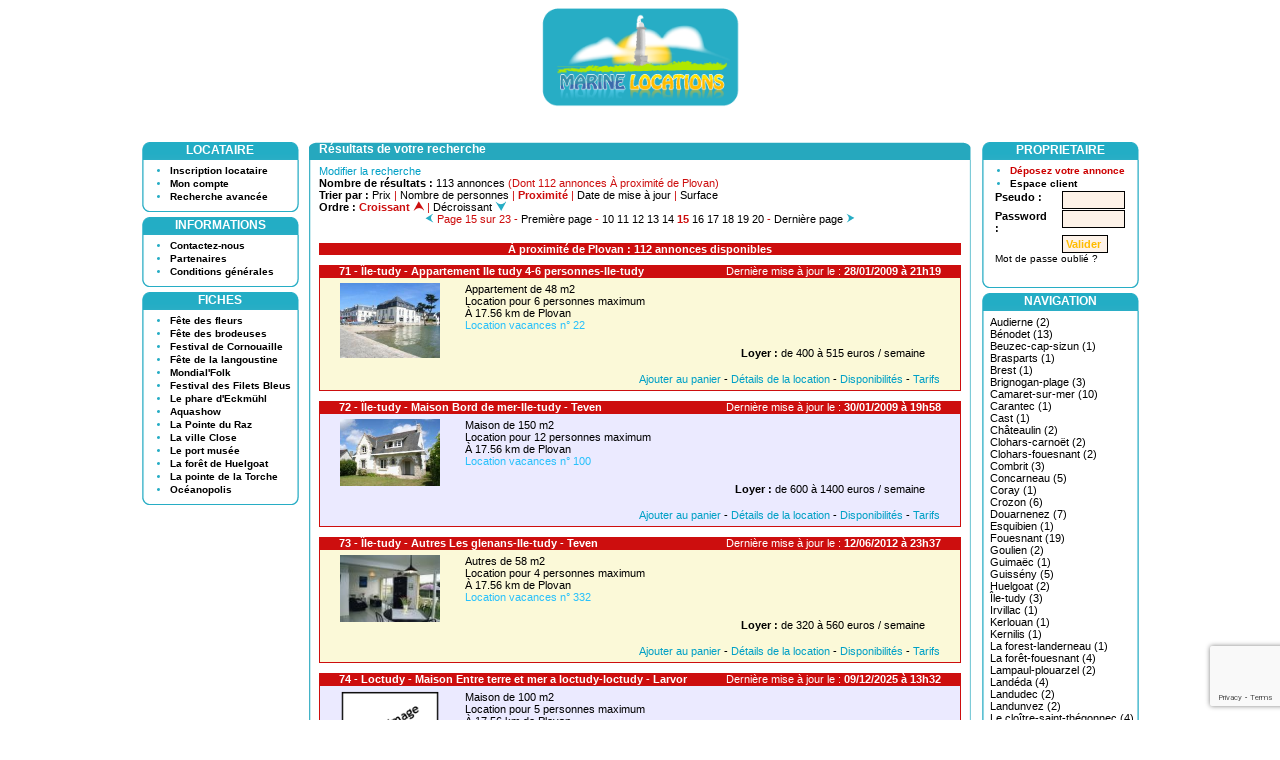

--- FILE ---
content_type: text/html; charset=UTF-8
request_url: https://www.marinelocations.com/locations-vacances-toutes-toutes-situations-bretagne-finistere-plovan-10932-14-4-1-1-15-2-1_0_0_false_false_false_false_0_0_0_0_0_0.html
body_size: 39632
content:
<html>
<head>
    <title>Annonces de location de vacances plovan finistère bretagne page 15 tri par proximité par ordre croissant - Marine Locations - locations saisonnières hébergements Finistère en Bretagne</title>
    <meta http-equiv="Content-Type" content="text/html;charset=iso-8859-1">
    <meta name="description" content="annonces de location de vacances plovan finistère bretagne page 15 tri par proximité par ordre croissant Résultats de votre recherche Marine Locations locations saisonnières en Finistère pour vos vacances particuliers hébergements bretagne appartements maisons">
    <meta name="keywords" content="annonces de location de vacances plovan finistère bretagne page 15 tri par proximité par ordre croissant,resultats recherche, liste des locations recherchees, locations recherchees, liste des locations,locations, louer, appartements, maisons, maisons de vacances, gîtes, vacances, locations saisonnières, hébergement, hébergement en bretagne, hébergement en finistere, bretagne, finistere, finistère sud, finistère nord, pays bigouden, cap-sizun, penn ar bed, quimper, pont l'abbé, brest, douarnenez, crozon, morlaix, chateaulin, location de vacances, particuliers, mer, soleil, piscine, cuisine, salon, chambre, lit, salle de bain, marine locations, restaurants, activités, loisirs, sports, bons plans, sites touristiques">
    <link href="public.css" rel="stylesheet" type="text/css">
<link rel="icon" type="image/gif" href="https://www.marinelocations.com/favicon.gif">
    <script type="text/javascript" src="includes/main.js"></script>
	<style>
		.prox{
			color:#FFFFFF;
		}
		
		.prox:hover{
			color:#00A0C6;
		};
	</style>
</head>
<body>
<div id="conteneur">
	<header>
    	<a href="index.html"><img src="images/logo.png" width="200" alt="hebergement locations saisonnieres finistere bretagne" title="hebergement locations saisonnieres finistere bretagne" /></a>
    </header>
	<div id="header-bis">
        <!-- ML - responsive -->
        <ins class="adsbygoogle"
             style="display:block"
             data-ad-client="ca-pub-5813428054731986"
             data-ad-slot="4647207979"
             data-ad-format="auto"
             data-full-width-responsive="true"></ins>
    </div>
    
    <!--<div id="header">
        <div id="header-a">
            <a href="index.html"><img src="images/banniere.gif" alt="hebergement locations saisonnieres finistere bretagne" title="hebergement locations saisonnieres finistere bretagne" /></a>
        </div>
        <div id="header-b">
            <script async src="//pagead2.googlesyndication.com/pagead/js/adsbygoogle.js"></script>
            <ins class="adsbygoogle"
                 style="display:inline-block;width:468px;height:60px"
                 data-ad-client="ca-pub-5813428054731986"
                 data-ad-slot="4961304093"></ins>
            <script>
                 (adsbygoogle = window.adsbygoogle || []).push({});
            </script>
        </div>
	
	
	<map name="banniere"><area onMouseOver="javascript:overarea();" onMouseOut="javascript:outarea();" shape="rect" coords="10,17,245,49" href="index.html" alt="Marine Locations - locations saisonnières hébergements Finistère en Bretagne" title="Marine Locations - locations saisonnières hébergements Finistère en Bretagne" />
									<area shape="rect" coords="724,35,748,50" alt="English version" title="English version" />
			<area shape="rect" coords="757,35,781,50" href="/locations-liste.php?commune=10932&type_location=14&situation=4&region=1&departement=1&num_page=15&tri=2&reste=1_0_0_false_false_false_false_0_0_0_0_0_0&lng=french" alt="Version fran�aise" title="Version fran�aise" />
  </map>
	<img src="images/banniere.gif" alt="Marine Locations - locations saisonnières hébergements Finistère en Bretagne" title="Marine Locations - locations saisonnières hébergements Finistère en Bretagne" usemap="#banniere" />
    
    </div>-->
    
	<div id="menu_gauche">
		<div id="menu_contenu">
			<div id="cadre_menu">
	<div id="cadre_haut"><p class="menu_titre">LOCATAIRE</p></div>
	<div id="cadre_contenu">
				<ul>
						<li><a href="inscription-locataire.html">Inscription locataire</a></li>
							<li><a href="connexion-locataire.html">Mon compte</a></li>
				            <li><a href="recherche-avancee.html">Recherche avancée</a></li>
		</ul>
	</div>
	<div id="cadre_bas"></div>
</div>

<!--<div id="cadre_menu">
	<div id="cadre_haut"><p class="menu_titre">RESSOURCES</p></div>
	<div id="cadre_contenu">
		<ul>
			<li><a href="formulaire-papier.pdf" target="_blank">Formulaire papier</a></li>
		</ul>
	</div>
	<div id="cadre_bas"></div>
</div>-->

<div id="cadre_menu">
	<div id="cadre_haut"><p class="menu_titre">INFORMATIONS</p></div>
	<div id="cadre_contenu">
		<ul>
			<!--<li><a href="#NULL">FAQ</a></li>-->
			<li><a href="#NULL" onClick="javascript:popup_open('contact-no-logge.php',400,250);"			>Contactez-nous</a></li>
			<li><a href="partenaires-annuaires-0.html">Partenaires</a></li>
            <li><a href="conditions-generales-d-utilisation.html">Conditions générales</a></li>
		</ul>
	</div>
	<div id="cadre_bas"></div>
</div>


<div id="cadre_menu" style="margin-bottom:5px;">
	<div id="cadre_haut"><p class="menu_titre">FICHES</p></div>
	<div id="cadre_contenu">
		<ul>
			<li><a href="festivite-fete-des-fleurs-plomeur-2.html">Fête des fleurs</a></li><li><a href="festivite-fete-des-brodeuses-pont-l-abbe-3.html">Fête des brodeuses</a></li><li><a href="festivite-festival-de-cornouaille-quimper-5.html">Festival de Cornouaille</a></li><li><a href="festivite-fete-de-la-langoustine-lesconil-4.html">Fête de la langoustine</a></li><li><a href="festivite-mondial-folk-plozevet-6.html">Mondial'Folk</a></li><li><a href="festivite-festival-des-filets-bleus-concarneau-8.html">Festival des Filets Bleus</a></li><li><a href="visite-le-phare-d-eckmuhl-penmarc-h-7.html">Le phare d'Eckmühl</a></li><li><a href="visite-aquashow-audierne-9.html">Aquashow</a></li><li><a href="visite-la-pointe-du-raz-plogoff-11.html">La Pointe du Raz</a></li><li><a href="visite-la-ville-close-concarneau-12.html">La ville Close </a></li><li><a href="visite-le-port-musee-douarnenez-13.html">Le port musée </a></li><li><a href="visite-la-foret-de-huelgoat-huelgoat-14.html">La forêt de Huelgoat</a></li><li><a href="visite-la-pointe-de-la-torche-plomeur-15.html">La pointe de la Torche</a></li><li><a href="visite-oceanopolis-brest-16.html">Océanopolis</a></li>		</ul>
	</div>
	<div id="cadre_bas"></div>
</div>

<!--<script async src="//pagead2.googlesyndication.com/pagead/js/adsbygoogle.js"></script>-->
<ins class="adsbygoogle"
     style="display:inline-block;width:160px;height:600px"
     data-ad-client="ca-pub-5813428054731986"
     data-ad-slot="2103382230"></ins>
<script>
     //(adsbygoogle = window.adsbygoogle || []).push({});
</script>		</div>
		<div id="menu_bas"></div>
	</div>
	<div id="contenu"><div id="page">
	<div id="page_haut"><p class="page_titre">Résultats de votre recherche</p></div>
	<div id="page_contenu">
						<p><a class="bleu" href="index.html">Modifier la recherche</a></p><p><strong>Nombre de résultats : </strong>113 annonces <span style="color:#CD0E0E;">(Dont 112 annonces À proximité de Plovan)</span></p><p class="normal_rouge"><span style="color:#000000;"><strong>Trier par : </strong></span><a href="locations-vacances-toutes-toutes-situations-bretagne-finistere-plovan-10932-14-4-1-1-1-0-1_0_0_false_false_false_false_0_0_0_0_0_0.html">Prix</a> | <a href="locations-vacances-toutes-toutes-situations-bretagne-finistere-plovan-10932-14-4-1-1-1-1-1_0_0_false_false_false_false_0_0_0_0_0_0.html">Nombre de personnes</a> | <strong>Proximité</strong> | <a href="locations-vacances-toutes-toutes-situations-bretagne-finistere-plovan-10932-14-4-1-1-1-3-2_0_0_false_false_false_false_0_0_0_0_0_0.html">Date de mise à jour</a> | <a href="locations-vacances-toutes-toutes-situations-bretagne-finistere-plovan-10932-14-4-1-1-1-4-1_0_0_false_false_false_false_0_0_0_0_0_0.html">Surface</a></p><p class="normal_rouge"><span style="color:#000000;"><strong>Ordre : </strong></span><strong>Croissant</strong>&nbsp;<img src="images/puce_croissant_on.gif" alt="Tri croissant" title="Tri croissant" /> | <a href="locations-vacances-toutes-toutes-situations-bretagne-finistere-plovan-10932-14-4-1-1-15-2-2_0_0_false_false_false_false_0_0_0_0_0_0.html">Décroissant&nbsp;<img src="images/puce_decroissant.gif" alt="Tri décroissant" title="Tri décroissant" /></a></p><p class="normal_centre"><a href="locations-vacances-toutes-toutes-situations-bretagne-finistere-plovan-10932-14-4-1-1-14-2-1_0_0_false_false_false_false_0_0_0_0_0_0.html"><img src="images/puce_precedent2.gif" alt="Page précédente" title="Page précédente" /></a>&nbsp;Page 15 sur 23 - <a href="locations-vacances-toutes-toutes-situations-bretagne-finistere-plovan-10932-14-4-1-1-1-2-1_0_0_false_false_false_false_0_0_0_0_0_0.html">Première page</a> - <a href="locations-vacances-toutes-toutes-situations-bretagne-finistere-plovan-10932-14-4-1-1-10-2-1_0_0_false_false_false_false_0_0_0_0_0_0.html">10</a> <a href="locations-vacances-toutes-toutes-situations-bretagne-finistere-plovan-10932-14-4-1-1-11-2-1_0_0_false_false_false_false_0_0_0_0_0_0.html">11</a> <a href="locations-vacances-toutes-toutes-situations-bretagne-finistere-plovan-10932-14-4-1-1-12-2-1_0_0_false_false_false_false_0_0_0_0_0_0.html">12</a> <a href="locations-vacances-toutes-toutes-situations-bretagne-finistere-plovan-10932-14-4-1-1-13-2-1_0_0_false_false_false_false_0_0_0_0_0_0.html">13</a> <a href="locations-vacances-toutes-toutes-situations-bretagne-finistere-plovan-10932-14-4-1-1-14-2-1_0_0_false_false_false_false_0_0_0_0_0_0.html">14</a> <strong>15</strong> <a href="locations-vacances-toutes-toutes-situations-bretagne-finistere-plovan-10932-14-4-1-1-16-2-1_0_0_false_false_false_false_0_0_0_0_0_0.html">16</a> <a href="locations-vacances-toutes-toutes-situations-bretagne-finistere-plovan-10932-14-4-1-1-17-2-1_0_0_false_false_false_false_0_0_0_0_0_0.html">17</a> <a href="locations-vacances-toutes-toutes-situations-bretagne-finistere-plovan-10932-14-4-1-1-18-2-1_0_0_false_false_false_false_0_0_0_0_0_0.html">18</a> <a href="locations-vacances-toutes-toutes-situations-bretagne-finistere-plovan-10932-14-4-1-1-19-2-1_0_0_false_false_false_false_0_0_0_0_0_0.html">19</a> <a href="locations-vacances-toutes-toutes-situations-bretagne-finistere-plovan-10932-14-4-1-1-20-2-1_0_0_false_false_false_false_0_0_0_0_0_0.html">20</a>  - <a href="locations-vacances-toutes-toutes-situations-bretagne-finistere-plovan-10932-14-4-1-1-23-2-1_0_0_false_false_false_false_0_0_0_0_0_0.html">Dernière page</a>&nbsp;<a href="locations-vacances-toutes-toutes-situations-bretagne-finistere-plovan-10932-14-4-1-1-16-2-1_0_0_false_false_false_false_0_0_0_0_0_0.html"><img src="images/puce_suivant2.gif" alt="Page suivante" title="Page suivante" /></a></p><br /><table border="0" cellpadding="0" cellspacing="0" width="100%"><tr><td class="location_titre_proximite">À proximité de Plovan : 112 annonces disponibles</td></tr><tr><td height="10"></td></tr><tr><td class="location_titre_prox" width="100%"><table width="100%" cellpadding="0" cellspacing="0"><tr><td style="color:#FFFFFF;"><a href="location-appartement-ile-tudy-4-6-personnes-ile-tudy-22.html" style="font-weight:bold;" class="prox">71 - Île-tudy - Appartement Ile tudy 4-6 personnes-Ile-tudy</a></td><td align="right" style="color:#FFFFFF;">Dernière mise à jour le :<strong> 28/01/2009 à 21h19</strong></td></tr></table></td></tr><tr><td class="location_desc_prox" style="background-color:#FBF9D8"><table border="0" cellpadding="0" cellspacing="0" width="100%" height="80"><tr><td valign="top"><a href="location-appartement-ile-tudy-4-6-personnes-ile-tudy-22.html"><img src="photos/location_22_mini_301.jpg" width="100" height="75" alt="Appartement Ile tudy 4-6 personnes-Ile-tudy" title="Appartement Ile tudy 4-6 personnes-Ile-tudy" /></a></td><td valign="top" width="100%" height="80" valign="top"><table border="0" cellpadding="0" cellspacing="0" width="100%" height="80"><tr><td valign="top">Appartement de 48 m2<br />Location pour 6 personnes maximum<br />À 17.56 km de Plovan<p class="normal_no_padding" style="color:#29C1FB">Location vacances n° 22</p></td></tr><tr><td style="padding-top:3px;padding-bottom:5px;"></td></tr><tr><td align="right"><strong>Loyer :</strong> de 400 à 515 euros / semaine</td></tr></table></td></tr><tr><td height="10" colspan="2"></td></tr><tr><td align="right" colspan="2"><a style="color:#00A0C6;" href="#NULL" onClick="javascript:popup_open('panier-ajout-no-logge.php?location=22',400,250);">Ajouter au panier</a> - <a style="color:#00A0C6;" href="location-appartement-ile-tudy-4-6-personnes-ile-tudy-22.html">Détails de la location</a> - <a style="color:#00A0C6;" href="#NULL" onClick="javascript:popup_open('disponibilites-location-appartement-ile-tudy-4-6-personnes-ile-tudy-22.html','680','280');">Disponibilités</a> - <a style="color:#00A0C6;" href="#NULL" onClick="javascript:popup_open('tarifs-location-appartement-ile-tudy-4-6-personnes-ile-tudy-22.html','680','225');">Tarifs</a></td></tr></table></td></tr><tr><td height="10"></td></tr><tr><td class="location_titre_prox" width="100%"><table width="100%" cellpadding="0" cellspacing="0"><tr><td style="color:#FFFFFF;"><a href="location-maison-bord-de-mer-ile-tudy-teven-100.html" style="font-weight:bold;" class="prox">72 - Île-tudy - Maison Bord de mer-Ile-tudy - Teven</a></td><td align="right" style="color:#FFFFFF;">Dernière mise à jour le :<strong> 30/01/2009 à 19h58</strong></td></tr></table></td></tr><tr><td class="location_desc_prox" style="background-color:#EBEAFF"><table border="0" cellpadding="0" cellspacing="0" width="100%" height="80"><tr><td valign="top"><a href="location-maison-bord-de-mer-ile-tudy-teven-100.html"><img src="photos/location_100_mini_402.JPG" width="100" height="67" alt="Maison Bord de mer-Ile-tudy - Teven" title="Maison Bord de mer-Ile-tudy - Teven" /></a></td><td valign="top" width="100%" height="80" valign="top"><table border="0" cellpadding="0" cellspacing="0" width="100%" height="80"><tr><td valign="top">Maison de 150 m2<br />Location pour 12 personnes maximum<br />À 17.56 km de Plovan<p class="normal_no_padding" style="color:#29C1FB">Location vacances n° 100</p></td></tr><tr><td style="padding-top:3px;padding-bottom:5px;"></td></tr><tr><td align="right"><strong>Loyer :</strong> de 600 à 1400 euros / semaine</td></tr></table></td></tr><tr><td height="10" colspan="2"></td></tr><tr><td align="right" colspan="2"><a style="color:#00A0C6;" href="#NULL" onClick="javascript:popup_open('panier-ajout-no-logge.php?location=100',400,250);">Ajouter au panier</a> - <a style="color:#00A0C6;" href="location-maison-bord-de-mer-ile-tudy-teven-100.html">Détails de la location</a> - <a style="color:#00A0C6;" href="#NULL" onClick="javascript:popup_open('disponibilites-location-maison-bord-de-mer-ile-tudy-teven-100.html','680','280');">Disponibilités</a> - <a style="color:#00A0C6;" href="#NULL" onClick="javascript:popup_open('tarifs-location-maison-bord-de-mer-ile-tudy-teven-100.html','680','225');">Tarifs</a></td></tr></table></td></tr><tr><td height="10"></td></tr><tr><td class="location_titre_prox" width="100%"><table width="100%" cellpadding="0" cellspacing="0"><tr><td style="color:#FFFFFF;"><a href="location-autres-les-glenans-ile-tudy-teven-332.html" style="font-weight:bold;" class="prox">73 - Île-tudy - Autres Les glenans-Ile-tudy - Teven</a></td><td align="right" style="color:#FFFFFF;">Dernière mise à jour le :<strong> 12/06/2012 à 23h37</strong></td></tr></table></td></tr><tr><td class="location_desc_prox" style="background-color:#FBF9D8"><table border="0" cellpadding="0" cellspacing="0" width="100%" height="80"><tr><td valign="top"><a href="location-autres-les-glenans-ile-tudy-teven-332.html"><img src="photos/location_332_mini_2280.jpg" width="100" height="67" alt="Autres Les glenans-Ile-tudy - Teven" title="Autres Les glenans-Ile-tudy - Teven" /></a></td><td valign="top" width="100%" height="80" valign="top"><table border="0" cellpadding="0" cellspacing="0" width="100%" height="80"><tr><td valign="top">Autres de 58 m2<br />Location pour 4 personnes maximum<br />À 17.56 km de Plovan<p class="normal_no_padding" style="color:#29C1FB">Location vacances n° 332</p></td></tr><tr><td style="padding-top:3px;padding-bottom:5px;"></td></tr><tr><td align="right"><strong>Loyer :</strong> de 320 à 560 euros / semaine</td></tr></table></td></tr><tr><td height="10" colspan="2"></td></tr><tr><td align="right" colspan="2"><a style="color:#00A0C6;" href="#NULL" onClick="javascript:popup_open('panier-ajout-no-logge.php?location=332',400,250);">Ajouter au panier</a> - <a style="color:#00A0C6;" href="location-autres-les-glenans-ile-tudy-teven-332.html">Détails de la location</a> - <a style="color:#00A0C6;" href="#NULL" onClick="javascript:popup_open('disponibilites-location-autres-les-glenans-ile-tudy-teven-332.html','680','280');">Disponibilités</a> - <a style="color:#00A0C6;" href="#NULL" onClick="javascript:popup_open('tarifs-location-autres-les-glenans-ile-tudy-teven-332.html','680','225');">Tarifs</a></td></tr></table></td></tr><tr><td height="10"></td></tr><tr><td class="location_titre_prox" width="100%"><table width="100%" cellpadding="0" cellspacing="0"><tr><td style="color:#FFFFFF;"><a href="location-maison-entre-terre-et-mer-a-loctudy-loctudy-larvor-35.html" style="font-weight:bold;" class="prox">74 - Loctudy - Maison Entre terre et mer a loctudy-loctudy - Larvor</a></td><td align="right" style="color:#FFFFFF;">Dernière mise à jour le :<strong> 09/12/2025 à 13h32</strong></td></tr></table></td></tr><tr><td class="location_desc_prox" style="background-color:#EBEAFF"><table border="0" cellpadding="0" cellspacing="0" width="100%" height="80"><tr><td valign="top"><a href="location-maison-entre-terre-et-mer-a-loctudy-loctudy-larvor-35.html"><img src="images/no-image.gif" width="100" height="68" alt="Pas d'image" title="Pas d'image" /></a></td><td valign="top" width="100%" height="80" valign="top"><table border="0" cellpadding="0" cellspacing="0" width="100%" height="80"><tr><td valign="top">Maison de 100 m2<br />Location pour 5 personnes maximum<br />À 17.56 km de Plovan<p class="normal_no_padding" style="color:#29C1FB">Location vacances n° 35</p></td></tr><tr><td style="padding-top:3px;padding-bottom:5px;"></td></tr><tr><td align="right"></td></tr></table></td></tr><tr><td height="10" colspan="2"></td></tr><tr><td align="right" colspan="2"><a style="color:#00A0C6;" href="#NULL" onClick="javascript:popup_open('panier-ajout-no-logge.php?location=35',400,250);">Ajouter au panier</a> - <a style="color:#00A0C6;" href="location-maison-entre-terre-et-mer-a-loctudy-loctudy-larvor-35.html">Détails de la location</a> - <a style="color:#00A0C6;" href="#NULL" onClick="javascript:popup_open('disponibilites-location-maison-entre-terre-et-mer-a-loctudy-loctudy-larvor-35.html','680','280');">Disponibilités</a> - <a style="color:#00A0C6;" href="#NULL" onClick="javascript:popup_open('tarifs-location-maison-entre-terre-et-mer-a-loctudy-loctudy-larvor-35.html','680','225');">Tarifs</a></td></tr></table></td></tr><tr><td height="10"></td></tr><tr><td class="location_titre_prox" width="100%"><table width="100%" cellpadding="0" cellspacing="0"><tr><td style="color:#FFFFFF;"><a href="location-maison-langoz-loctudy-langoz-41.html" style="font-weight:bold;" class="prox">75 - Loctudy - Maison Langoz-loctudy - Langoz</a></td><td align="right" style="color:#FFFFFF;">Dernière mise à jour le :<strong> 12/01/2013 à 11h14</strong></td></tr></table></td></tr><tr><td class="location_desc_prox" style="background-color:#FBF9D8"><table border="0" cellpadding="0" cellspacing="0" width="100%" height="80"><tr><td valign="top"><a href="location-maison-langoz-loctudy-langoz-41.html"><img src="photos/location_41_mini_113.JPG" width="100" height="75" alt="Maison Langoz-loctudy - Langoz" title="Maison Langoz-loctudy - Langoz" /></a></td><td valign="top" width="100%" height="80" valign="top"><table border="0" cellpadding="0" cellspacing="0" width="100%" height="80"><tr><td valign="top">Maison<br />Location pour 6 personnes maximum<br />À 17.56 km de Plovan<p class="normal_no_padding" style="color:#29C1FB">Location vacances n° 41</p></td></tr><tr><td style="padding-top:3px;padding-bottom:5px;"></td></tr><tr><td align="right"><strong>Loyer :</strong> de 330 à 900 euros / semaine</td></tr></table></td></tr><tr><td height="10" colspan="2"></td></tr><tr><td align="right" colspan="2"><a style="color:#00A0C6;" href="#NULL" onClick="javascript:popup_open('panier-ajout-no-logge.php?location=41',400,250);">Ajouter au panier</a> - <a style="color:#00A0C6;" href="location-maison-langoz-loctudy-langoz-41.html">Détails de la location</a> - <a style="color:#00A0C6;" href="#NULL" onClick="javascript:popup_open('disponibilites-location-maison-langoz-loctudy-langoz-41.html','680','280');">Disponibilités</a> - <a style="color:#00A0C6;" href="#NULL" onClick="javascript:popup_open('tarifs-location-maison-langoz-loctudy-langoz-41.html','680','225');">Tarifs</a></td></tr></table></td></tr><tr><td height="10"></td></tr></table>	</div>
	<div id="page_bas"></div>
</div>
	</div>
	<div id="menu_droite">
		<div id="menu_contenu">
			<div id="cadre_menu">
	<div id="cadre_haut"><p class="menu_titre">PROPRIETAIRE</p></div>
	<div id="cadre_contenu">
				<ul>
			<li><a href="inscription.html" style="color:#CC0000;">Déposez votre annonce</a></li>
								<li><a href="connexion.html">Espace client</a></li>
							</ul>
				<form name="frm_connexion" action="connexion.php" method="POST">
			<table border="0" cellpadding="0" cellspacing="0">
				<tr>
					<td class="label">Pseudo :</td>
					<td><input type="text" name="pseudo" size="8" /></td>
				</tr>
				<tr>
					<td colspan="2" height="1"></td>
				</tr>
				<tr>
					<td class="label">Password :</td>
					<td><input type="password" name="password" size="8" /></td>
				</tr>
				<tr>
					<td colspan="2" height="1"></td>
				</tr>
				<tr>
					<td></td>
					<td><input type="submit" value="Valider" style="color:#FFBC00;font-weight:bold;" /></td>
				</tr>
				<tr>
					<td colspan="2"><a class="petit" href="mot-de-passe-oublie.html">Mot de passe oublié ?</a></td>
				</tr>
			</table>
			<input type="hidden" name="soumettre" value="ok" />
		</form>
			</div>
	<div id="cadre_bas"></div>
</div>
<!--<div id="cadre_menu">
	<div id="cadre_haut"><p class="menu_titre">PROMOTIONS</p></div>
	<div id="cadre_contenu">
			</div>
	<div id="cadre_bas"></div>
</div>-->
<div id="cadre_menu">
	<div id="cadre_haut"><p class="menu_titre">NAVIGATION</p></div>
	<div id="cadre_contenu" style="width:150px;_width:160px;padding-top:5px;padding-left:10px;text-align:left;">
		<a href="locations-vacances-toutes-toutes-situations-bretagne-finistere-audierne-10747-14-4-1-1-15-2-1.html">Audierne (2)</a><br /><a href="locations-vacances-toutes-toutes-situations-bretagne-finistere-benodet-10750-14-4-1-1-15-2-1.html">Bénodet (13)</a><br /><a href="locations-vacances-toutes-toutes-situations-bretagne-finistere-beuzec-cap-sizun-10752-14-4-1-1-15-2-1.html">Beuzec-cap-sizun (1)</a><br /><a href="locations-vacances-toutes-toutes-situations-bretagne-finistere-brasparts-10759-14-4-1-1-15-2-1.html">Brasparts (1)</a><br /><a href="locations-vacances-toutes-toutes-situations-bretagne-finistere-brest-10762-14-4-1-1-15-2-1.html">Brest (1)</a><br /><a href="locations-vacances-toutes-toutes-situations-bretagne-finistere-brignogan-plage-10764-14-4-1-1-15-2-1.html">Brignogan-plage (3)</a><br /><a href="locations-vacances-toutes-toutes-situations-bretagne-finistere-camaret-sur-mer-10765-14-4-1-1-15-2-1.html">Camaret-sur-mer (10)</a><br /><a href="locations-vacances-toutes-toutes-situations-bretagne-finistere-carantec-10766-14-4-1-1-15-2-1.html">Carantec (1)</a><br /><a href="locations-vacances-toutes-toutes-situations-bretagne-finistere-cast-10768-14-4-1-1-15-2-1.html">Cast (1)</a><br /><a href="locations-vacances-toutes-toutes-situations-bretagne-finistere-chateaulin-10769-14-4-1-1-15-2-1.html">Châteaulin (2)</a><br /><a href="locations-vacances-toutes-toutes-situations-bretagne-finistere-clohars-carnoet-10774-14-4-1-1-15-2-1.html">Clohars-carnoët (2)</a><br /><a href="locations-vacances-toutes-toutes-situations-bretagne-finistere-clohars-fouesnant-10775-14-4-1-1-15-2-1.html">Clohars-fouesnant (2)</a><br /><a href="locations-vacances-toutes-toutes-situations-bretagne-finistere-combrit-10780-14-4-1-1-15-2-1.html">Combrit (3)</a><br /><a href="locations-vacances-toutes-toutes-situations-bretagne-finistere-concarneau-10782-14-4-1-1-15-2-1.html">Concarneau (5)</a><br /><a href="locations-vacances-toutes-toutes-situations-bretagne-finistere-coray-10784-14-4-1-1-15-2-1.html">Coray (1)</a><br /><a href="locations-vacances-toutes-toutes-situations-bretagne-finistere-crozon-10785-14-4-1-1-15-2-1.html">Crozon (6)</a><br /><a href="locations-vacances-toutes-toutes-situations-bretagne-finistere-douarnenez-10789-14-4-1-1-15-2-1.html">Douarnenez (7)</a><br /><a href="locations-vacances-toutes-toutes-situations-bretagne-finistere-esquibien-10794-14-4-1-1-15-2-1.html">Esquibien (1)</a><br /><a href="locations-vacances-toutes-toutes-situations-bretagne-finistere-fouesnant-10800-14-4-1-1-15-2-1.html">Fouesnant (19)</a><br /><a href="locations-vacances-toutes-toutes-situations-bretagne-finistere-goulien-10805-14-4-1-1-15-2-1.html">Goulien (2)</a><br /><a href="locations-vacances-toutes-toutes-situations-bretagne-finistere-guimaec-10814-14-4-1-1-15-2-1.html">Guimaëc (1)</a><br /><a href="locations-vacances-toutes-toutes-situations-bretagne-finistere-guisseny-10818-14-4-1-1-15-2-1.html">Guissény (5)</a><br /><a href="locations-vacances-toutes-toutes-situations-bretagne-finistere-huelgoat-10822-14-4-1-1-15-2-1.html">Huelgoat (2)</a><br /><a href="locations-vacances-toutes-toutes-situations-bretagne-finistere-Ile-tudy-10823-14-4-1-1-15-2-1.html">Île-tudy (3)</a><br /><a href="locations-vacances-toutes-toutes-situations-bretagne-finistere-irvillac-10824-14-4-1-1-15-2-1.html">Irvillac (1)</a><br /><a href="locations-vacances-toutes-toutes-situations-bretagne-finistere-kerlouan-10828-14-4-1-1-15-2-1.html">Kerlouan (1)</a><br /><a href="locations-vacances-toutes-toutes-situations-bretagne-finistere-kernilis-10829-14-4-1-1-15-2-1.html">Kernilis (1)</a><br /><a href="locations-vacances-toutes-toutes-situations-bretagne-finistere-la-forest-landerneau-10798-14-4-1-1-15-2-1.html">La forest-landerneau (1)</a><br /><a href="locations-vacances-toutes-toutes-situations-bretagne-finistere-la-foret-fouesnant-10799-14-4-1-1-15-2-1.html">La forêt-fouesnant (4)</a><br /><a href="locations-vacances-toutes-toutes-situations-bretagne-finistere-lampaul-plouarzel-10833-14-4-1-1-15-2-1.html">Lampaul-plouarzel (2)</a><br /><a href="locations-vacances-toutes-toutes-situations-bretagne-finistere-landeda-10836-14-4-1-1-15-2-1.html">Landéda (4)</a><br /><a href="locations-vacances-toutes-toutes-situations-bretagne-finistere-landudec-10843-14-4-1-1-15-2-1.html">Landudec (2)</a><br /><a href="locations-vacances-toutes-toutes-situations-bretagne-finistere-landunvez-10844-14-4-1-1-15-2-1.html">Landunvez (2)</a><br /><a href="locations-vacances-toutes-toutes-situations-bretagne-finistere-le-cloitre-saint-thegonnec-10777-14-4-1-1-15-2-1.html">Le cloître-saint-thégonnec (4)</a><br /><a href="locations-vacances-toutes-toutes-situations-bretagne-finistere-le-conquet-10783-14-4-1-1-15-2-1.html">Le conquet (4)</a><br /><a href="locations-vacances-toutes-toutes-situations-bretagne-finistere-le-folgoet-10797-14-4-1-1-15-2-1.html">Le folgoët (1)</a><br /><a href="locations-vacances-toutes-toutes-situations-bretagne-finistere-le-guilvinec-35250-14-4-1-1-15-2-1.html">Le guilvinec (18)</a><br /><a href="locations-vacances-toutes-toutes-situations-bretagne-finistere-lesconil-11014-14-4-1-1-15-2-1.html">Lesconil (3)</a><br /><a href="locations-vacances-toutes-toutes-situations-bretagne-finistere-locronan-10865-14-4-1-1-15-2-1.html">Locronan (3)</a><br /><a href="locations-vacances-toutes-toutes-situations-bretagne-finistere-loctudy-10866-14-4-1-1-15-2-1.html">Loctudy (8)</a><br /><a href="locations-vacances-toutes-toutes-situations-bretagne-finistere-loperhet-10870-14-4-1-1-15-2-1.html">Loperhet (2)</a><br /><a href="locations-vacances-toutes-toutes-situations-bretagne-finistere-mahalon-10872-14-4-1-1-15-2-1.html">Mahalon (2)</a><br /><a href="locations-vacances-toutes-toutes-situations-bretagne-finistere-meilars-10874-14-4-1-1-15-2-1.html">Meilars (1)</a><br /><a href="locations-vacances-toutes-toutes-situations-bretagne-finistere-melgven-10875-14-4-1-1-15-2-1.html">Melgven (1)</a><br /><a href="locations-vacances-toutes-toutes-situations-bretagne-finistere-mellac-10876-14-4-1-1-15-2-1.html">Mellac (1)</a><br /><a href="locations-vacances-toutes-toutes-situations-bretagne-finistere-nevez-10882-14-4-1-1-15-2-1.html">Névez (3)</a><br /><a href="locations-vacances-toutes-toutes-situations-bretagne-finistere-ouessant-35191-14-4-1-1-15-2-1.html">Ouessant (7)</a><br /><a href="locations-vacances-toutes-toutes-situations-bretagne-finistere-penmarc-h-35251-14-4-1-1-15-2-1.html">Penmarc'h (30)</a><br /><a href="locations-vacances-toutes-toutes-situations-bretagne-finistere-plabennec-10885-14-4-1-1-15-2-1.html">Plabennec (2)</a><br /><a href="locations-vacances-toutes-toutes-situations-bretagne-finistere-pleuven-10886-14-4-1-1-15-2-1.html">Pleuven (1)</a><br /><a href="locations-vacances-toutes-toutes-situations-bretagne-finistere-pleyben-10887-14-4-1-1-15-2-1.html">Pleyben (7)</a><br /><a href="locations-vacances-toutes-toutes-situations-bretagne-finistere-plogastel-saint-germain-10891-14-4-1-1-15-2-1.html">Plogastel-saint-germain (1)</a><br /><a href="locations-vacances-toutes-toutes-situations-bretagne-finistere-plomeur-10895-14-4-1-1-15-2-1.html">Plomeur (6)</a><br /><a href="locations-vacances-toutes-toutes-situations-bretagne-finistere-plomodiern-10896-14-4-1-1-15-2-1.html">Plomodiern (5)</a><br /><a href="locations-vacances-toutes-toutes-situations-bretagne-finistere-ploneour-lanvern-10898-14-4-1-1-15-2-1.html">Plonéour-lanvern (1)</a><br /><a href="locations-vacances-toutes-toutes-situations-bretagne-finistere-plonevez-porzay-10900-14-4-1-1-15-2-1.html">Plonévez-porzay (1)</a><br /><a href="locations-vacances-toutes-toutes-situations-bretagne-finistere-ploudalmezeau-10902-14-4-1-1-15-2-1.html">Ploudalmézeau (2)</a><br /><a href="locations-vacances-toutes-toutes-situations-bretagne-finistere-plouedern-10905-14-4-1-1-15-2-1.html">Plouédern (1)</a><br /><a href="locations-vacances-toutes-toutes-situations-bretagne-finistere-plouenan-10908-14-4-1-1-15-2-1.html">Plouénan (1)</a><br /><a href="locations-vacances-toutes-toutes-situations-bretagne-finistere-plougasnou-10911-14-4-1-1-15-2-1.html">Plougasnou (2)</a><br /><a href="locations-vacances-toutes-toutes-situations-bretagne-finistere-plougastel-daoulas-10912-14-4-1-1-15-2-1.html">Plougastel-daoulas (4)</a><br /><a href="locations-vacances-toutes-toutes-situations-bretagne-finistere-plougonvelin-10913-14-4-1-1-15-2-1.html">Plougonvelin (1)</a><br /><a href="locations-vacances-toutes-toutes-situations-bretagne-finistere-plougoulm-10915-14-4-1-1-15-2-1.html">Plougoulm (1)</a><br /><a href="locations-vacances-toutes-toutes-situations-bretagne-finistere-plouguerneau-10917-14-4-1-1-15-2-1.html">Plouguerneau (6)</a><br /><a href="locations-vacances-toutes-toutes-situations-bretagne-finistere-plouguin-10918-14-4-1-1-15-2-1.html">Plouguin (3)</a><br /><a href="locations-vacances-toutes-toutes-situations-bretagne-finistere-plouigneau-10920-14-4-1-1-15-2-1.html">Plouigneau (3)</a><br /><a href="locations-vacances-toutes-toutes-situations-bretagne-finistere-plouneour-trez-10923-14-4-1-1-15-2-1.html">Plounéour-trez (2)</a><br /><a href="locations-vacances-toutes-toutes-situations-bretagne-finistere-plouzane-10930-14-4-1-1-15-2-1.html">Plouzané (1)</a><br /><a href="locations-vacances-toutes-toutes-situations-bretagne-finistere-plovan-10932-14-4-1-1-15-2-1.html">Plovan (1)</a><br /><a href="locations-vacances-toutes-toutes-situations-bretagne-finistere-plozevet-10933-14-4-1-1-15-2-1.html">Plozévet (3)</a><br /><a href="locations-vacances-toutes-toutes-situations-bretagne-finistere-pont-aven-10935-14-4-1-1-15-2-1.html">Pont-aven (4)</a><br /><a href="locations-vacances-toutes-toutes-situations-bretagne-finistere-pont-l-abbe-10938-14-4-1-1-15-2-1.html">Pont-l'abbé (6)</a><br /><a href="locations-vacances-toutes-toutes-situations-bretagne-finistere-porspoder-10939-14-4-1-1-15-2-1.html">Porspoder (3)</a><br /><a href="locations-vacances-toutes-toutes-situations-bretagne-finistere-portsall-11020-14-4-1-1-15-2-1.html">Portsall (2)</a><br /><a href="locations-vacances-toutes-toutes-situations-bretagne-finistere-pouldergat-10941-14-4-1-1-15-2-1.html">Pouldergat (1)</a><br /><a href="locations-vacances-toutes-toutes-situations-bretagne-finistere-pouldreuzic-10942-14-4-1-1-15-2-1.html">Pouldreuzic (1)</a><br /><a href="locations-vacances-toutes-toutes-situations-bretagne-finistere-quemeneven-10946-14-4-1-1-15-2-1.html">Quéménéven (1)</a><br /><a href="locations-vacances-toutes-toutes-situations-bretagne-finistere-quimperle-10949-14-4-1-1-15-2-1.html">Quimperlé (1)</a><br /><a href="locations-vacances-toutes-toutes-situations-bretagne-finistere-redene-10950-14-4-1-1-15-2-1.html">Rédené (2)</a><br /><a href="locations-vacances-toutes-toutes-situations-bretagne-finistere-riec-sur-belon-10952-14-4-1-1-15-2-1.html">Riec-sur-bélon (1)</a><br /><a href="locations-vacances-toutes-toutes-situations-bretagne-finistere-roscanvel-10954-14-4-1-1-15-2-1.html">Roscanvel (2)</a><br /><a href="locations-vacances-toutes-toutes-situations-bretagne-finistere-roscoff-10955-14-4-1-1-15-2-1.html">Roscoff (6)</a><br /><a href="locations-vacances-toutes-toutes-situations-bretagne-finistere-saint-Evarzec-10962-14-4-1-1-15-2-1.html">Saint-Évarzec (1)</a><br /><a href="locations-vacances-toutes-toutes-situations-bretagne-finistere-saint-jean-du-doigt-10966-14-4-1-1-15-2-1.html">Saint-jean-du-doigt (1)</a><br /><a href="locations-vacances-toutes-toutes-situations-bretagne-finistere-saint-jean-trolimon-10967-14-4-1-1-15-2-1.html">Saint-jean-trolimon (5)</a><br /><a href="locations-vacances-toutes-toutes-situations-bretagne-finistere-saint-martin-des-champs-10968-14-4-1-1-15-2-1.html">Saint-martin-des-champs (2)</a><br /><a href="locations-vacances-toutes-toutes-situations-bretagne-finistere-saint-nic-10970-14-4-1-1-15-2-1.html">Saint-nic (5)</a><br /><a href="locations-vacances-toutes-toutes-situations-bretagne-finistere-saint-pol-de-leon-10971-14-4-1-1-15-2-1.html">Saint-pol-de-léon (1)</a><br /><a href="locations-vacances-toutes-toutes-situations-bretagne-finistere-saint-yvi-10984-14-4-1-1-15-2-1.html">Saint-yvi (1)</a><br /><a href="locations-vacances-toutes-toutes-situations-bretagne-finistere-santec-10985-14-4-1-1-15-2-1.html">Santec (3)</a><br /><a href="locations-vacances-toutes-toutes-situations-bretagne-finistere-scaer-10986-14-4-1-1-15-2-1.html">Scaër (1)</a><br /><a href="locations-vacances-toutes-toutes-situations-bretagne-finistere-scrignac-10987-14-4-1-1-15-2-1.html">Scrignac (2)</a><br /><a href="locations-vacances-toutes-toutes-situations-bretagne-finistere-sizun-10989-14-4-1-1-15-2-1.html">Sizun (1)</a><br /><a href="locations-vacances-toutes-toutes-situations-bretagne-finistere-treffiagat-10995-14-4-1-1-15-2-1.html">Tréffiagat (10)</a><br /><a href="locations-vacances-toutes-toutes-situations-bretagne-finistere-treguennec-11003-14-4-1-1-15-2-1.html">Tréguennec (3)</a><br /><a href="locations-vacances-toutes-toutes-situations-bretagne-finistere-tregunc-11004-14-4-1-1-15-2-1.html">Trégunc (2)</a><br /><a href="locations-vacances-toutes-toutes-situations-bretagne-finistere-treogat-11008-14-4-1-1-15-2-1.html">Tréogat (1)</a><br />	</div>
	<div id="cadre_bas"></div>
</div>		</div>
	</div>
	<div id="footer">
		<div id="footer_gauche">
			<script type="text/javascript" src="jquery-3.6.0.min.js"></script>
            
			<script src="https://www.google.com/recaptcha/api.js?render=6LezhK8pAAAAAMj_t2_wMMbA_xGbmlqIdXal25b5"></script>
			
			<!-- Google tag (gtag.js) -->
			<script async src="https://www.googletagmanager.com/gtag/js?id=G-KR9ZDG8YCT"></script>
			<script>
				$(document).ready(function () {
					//$("#settingsOutput").text(JSON.stringify(cookieSettings.getSettings()))
					//$("#settingsAnalysisOutput").text(cookieSettings.getSettings("analyses"))

					//callback_cookie()

					/* GOOGLE ANALYTICS */
					window.dataLayer = window.dataLayer || [];
					function gtag(){dataLayer.push(arguments);}
					gtag('js', new Date());

					gtag('config', 'G-KR9ZDG8YCT');
					
					/* RECAPTCHA */
					/*var s = document.createElement("script");
					s.type = "text/javascript";
					s.src = "https://www.google.com/recaptcha/api.js?render=6Lec_UAcAAAAANWcb2h8QlIzWbMr44F0KrDqMtDG";
					$("head").append(s);*/
					
					grecaptcha.ready(function() {
					// do request for recaptcha token
					// response is promise with passed token
						grecaptcha.execute('6LezhK8pAAAAAMj_t2_wMMbA_xGbmlqIdXal25b5', {action:'validate_captcha'})
								.then(function(token) {
							//console.log(token);
									
							$.post("https://www.marinelocations.com/check-score.php", { token_recaptcha: token },
							function(data){
								//console.log(data);
								if(data=='ok'){

									var s = document.createElement("script");
									s.type = "text/javascript";
									s.src = "https://pagead2.googlesyndication.com/pagead/js/adsbygoogle.js?client=ca-pub-5813428054731986";
									$("head").append(s);

									
									
									//(adsbygoogle = window.adsbygoogle || []).push({});
									
								};
							});
							
							
						});
					});

				});
				
			
			</script>

		</div>
		<div id="footer_droite">
			<p class="pied">
				Marine Locations &copy; 
				2026				 - Tous droits réservés			</p>
		</div>
	</div>
	<div id="footer2">
		<p style="text-align:center;">
		<a class="petit" href="index.html">Accueil</a> - 
		<a class="petit" href="inscription.html">Déposez votre annonce</a> - 
		<a class="petit" href="connexion.html">Espace client</a> - 
		<a class="petit" href="mot-de-passe-oublie.html">Mot de passe oublié</a>
		</p>
		<p style="text-align:center;">
		<a class="petit" href="inscription-locataire.html">Inscription locataire</a> - 
		<a class="petit" href="connexion-locataire.html">Mon compte</a> - 
		<a class="petit" href="mot-de-passe-oublie-locataire.html">Mot de passe oublié locataire</a> - 
        <a class="petit" href="recherche-avancee.html">Recherche avancée</a> - 
		<!--<a class="petit" href="formulaire-papier.pdf" target="_blank">Formulaire papier</a> - -->
		<a class="petit" href="conditions-generales-d-utilisation.html">Conditions générales</a> - 
		<a class="petit" href="partenaires-annuaires-0.html">Partenaires</a>
		</p>
        <p style="text-align:center;font-size:10px;">
        	Service &eacute;dit&eacute; par <a href="https://www.emanet.fr/" target="_blank">EMANET</a> - Tous droits r&eacute;serv&eacute;s - N&deg; Siren 499 702 447<br />
			<a href="https://www.emanet.fr/apps/marinelocations/privacy.php" target="_blank" style="font-size:10px;">Protection des donn&eacute;es</a><br />
        </p>
	</div>
</div>
</body>
</html>

--- FILE ---
content_type: text/html; charset=utf-8
request_url: https://www.google.com/recaptcha/api2/anchor?ar=1&k=6LezhK8pAAAAAMj_t2_wMMbA_xGbmlqIdXal25b5&co=aHR0cHM6Ly93d3cubWFyaW5lbG9jYXRpb25zLmNvbTo0NDM.&hl=en&v=N67nZn4AqZkNcbeMu4prBgzg&size=invisible&anchor-ms=20000&execute-ms=30000&cb=rtmgb8njqi0b
body_size: 48925
content:
<!DOCTYPE HTML><html dir="ltr" lang="en"><head><meta http-equiv="Content-Type" content="text/html; charset=UTF-8">
<meta http-equiv="X-UA-Compatible" content="IE=edge">
<title>reCAPTCHA</title>
<style type="text/css">
/* cyrillic-ext */
@font-face {
  font-family: 'Roboto';
  font-style: normal;
  font-weight: 400;
  font-stretch: 100%;
  src: url(//fonts.gstatic.com/s/roboto/v48/KFO7CnqEu92Fr1ME7kSn66aGLdTylUAMa3GUBHMdazTgWw.woff2) format('woff2');
  unicode-range: U+0460-052F, U+1C80-1C8A, U+20B4, U+2DE0-2DFF, U+A640-A69F, U+FE2E-FE2F;
}
/* cyrillic */
@font-face {
  font-family: 'Roboto';
  font-style: normal;
  font-weight: 400;
  font-stretch: 100%;
  src: url(//fonts.gstatic.com/s/roboto/v48/KFO7CnqEu92Fr1ME7kSn66aGLdTylUAMa3iUBHMdazTgWw.woff2) format('woff2');
  unicode-range: U+0301, U+0400-045F, U+0490-0491, U+04B0-04B1, U+2116;
}
/* greek-ext */
@font-face {
  font-family: 'Roboto';
  font-style: normal;
  font-weight: 400;
  font-stretch: 100%;
  src: url(//fonts.gstatic.com/s/roboto/v48/KFO7CnqEu92Fr1ME7kSn66aGLdTylUAMa3CUBHMdazTgWw.woff2) format('woff2');
  unicode-range: U+1F00-1FFF;
}
/* greek */
@font-face {
  font-family: 'Roboto';
  font-style: normal;
  font-weight: 400;
  font-stretch: 100%;
  src: url(//fonts.gstatic.com/s/roboto/v48/KFO7CnqEu92Fr1ME7kSn66aGLdTylUAMa3-UBHMdazTgWw.woff2) format('woff2');
  unicode-range: U+0370-0377, U+037A-037F, U+0384-038A, U+038C, U+038E-03A1, U+03A3-03FF;
}
/* math */
@font-face {
  font-family: 'Roboto';
  font-style: normal;
  font-weight: 400;
  font-stretch: 100%;
  src: url(//fonts.gstatic.com/s/roboto/v48/KFO7CnqEu92Fr1ME7kSn66aGLdTylUAMawCUBHMdazTgWw.woff2) format('woff2');
  unicode-range: U+0302-0303, U+0305, U+0307-0308, U+0310, U+0312, U+0315, U+031A, U+0326-0327, U+032C, U+032F-0330, U+0332-0333, U+0338, U+033A, U+0346, U+034D, U+0391-03A1, U+03A3-03A9, U+03B1-03C9, U+03D1, U+03D5-03D6, U+03F0-03F1, U+03F4-03F5, U+2016-2017, U+2034-2038, U+203C, U+2040, U+2043, U+2047, U+2050, U+2057, U+205F, U+2070-2071, U+2074-208E, U+2090-209C, U+20D0-20DC, U+20E1, U+20E5-20EF, U+2100-2112, U+2114-2115, U+2117-2121, U+2123-214F, U+2190, U+2192, U+2194-21AE, U+21B0-21E5, U+21F1-21F2, U+21F4-2211, U+2213-2214, U+2216-22FF, U+2308-230B, U+2310, U+2319, U+231C-2321, U+2336-237A, U+237C, U+2395, U+239B-23B7, U+23D0, U+23DC-23E1, U+2474-2475, U+25AF, U+25B3, U+25B7, U+25BD, U+25C1, U+25CA, U+25CC, U+25FB, U+266D-266F, U+27C0-27FF, U+2900-2AFF, U+2B0E-2B11, U+2B30-2B4C, U+2BFE, U+3030, U+FF5B, U+FF5D, U+1D400-1D7FF, U+1EE00-1EEFF;
}
/* symbols */
@font-face {
  font-family: 'Roboto';
  font-style: normal;
  font-weight: 400;
  font-stretch: 100%;
  src: url(//fonts.gstatic.com/s/roboto/v48/KFO7CnqEu92Fr1ME7kSn66aGLdTylUAMaxKUBHMdazTgWw.woff2) format('woff2');
  unicode-range: U+0001-000C, U+000E-001F, U+007F-009F, U+20DD-20E0, U+20E2-20E4, U+2150-218F, U+2190, U+2192, U+2194-2199, U+21AF, U+21E6-21F0, U+21F3, U+2218-2219, U+2299, U+22C4-22C6, U+2300-243F, U+2440-244A, U+2460-24FF, U+25A0-27BF, U+2800-28FF, U+2921-2922, U+2981, U+29BF, U+29EB, U+2B00-2BFF, U+4DC0-4DFF, U+FFF9-FFFB, U+10140-1018E, U+10190-1019C, U+101A0, U+101D0-101FD, U+102E0-102FB, U+10E60-10E7E, U+1D2C0-1D2D3, U+1D2E0-1D37F, U+1F000-1F0FF, U+1F100-1F1AD, U+1F1E6-1F1FF, U+1F30D-1F30F, U+1F315, U+1F31C, U+1F31E, U+1F320-1F32C, U+1F336, U+1F378, U+1F37D, U+1F382, U+1F393-1F39F, U+1F3A7-1F3A8, U+1F3AC-1F3AF, U+1F3C2, U+1F3C4-1F3C6, U+1F3CA-1F3CE, U+1F3D4-1F3E0, U+1F3ED, U+1F3F1-1F3F3, U+1F3F5-1F3F7, U+1F408, U+1F415, U+1F41F, U+1F426, U+1F43F, U+1F441-1F442, U+1F444, U+1F446-1F449, U+1F44C-1F44E, U+1F453, U+1F46A, U+1F47D, U+1F4A3, U+1F4B0, U+1F4B3, U+1F4B9, U+1F4BB, U+1F4BF, U+1F4C8-1F4CB, U+1F4D6, U+1F4DA, U+1F4DF, U+1F4E3-1F4E6, U+1F4EA-1F4ED, U+1F4F7, U+1F4F9-1F4FB, U+1F4FD-1F4FE, U+1F503, U+1F507-1F50B, U+1F50D, U+1F512-1F513, U+1F53E-1F54A, U+1F54F-1F5FA, U+1F610, U+1F650-1F67F, U+1F687, U+1F68D, U+1F691, U+1F694, U+1F698, U+1F6AD, U+1F6B2, U+1F6B9-1F6BA, U+1F6BC, U+1F6C6-1F6CF, U+1F6D3-1F6D7, U+1F6E0-1F6EA, U+1F6F0-1F6F3, U+1F6F7-1F6FC, U+1F700-1F7FF, U+1F800-1F80B, U+1F810-1F847, U+1F850-1F859, U+1F860-1F887, U+1F890-1F8AD, U+1F8B0-1F8BB, U+1F8C0-1F8C1, U+1F900-1F90B, U+1F93B, U+1F946, U+1F984, U+1F996, U+1F9E9, U+1FA00-1FA6F, U+1FA70-1FA7C, U+1FA80-1FA89, U+1FA8F-1FAC6, U+1FACE-1FADC, U+1FADF-1FAE9, U+1FAF0-1FAF8, U+1FB00-1FBFF;
}
/* vietnamese */
@font-face {
  font-family: 'Roboto';
  font-style: normal;
  font-weight: 400;
  font-stretch: 100%;
  src: url(//fonts.gstatic.com/s/roboto/v48/KFO7CnqEu92Fr1ME7kSn66aGLdTylUAMa3OUBHMdazTgWw.woff2) format('woff2');
  unicode-range: U+0102-0103, U+0110-0111, U+0128-0129, U+0168-0169, U+01A0-01A1, U+01AF-01B0, U+0300-0301, U+0303-0304, U+0308-0309, U+0323, U+0329, U+1EA0-1EF9, U+20AB;
}
/* latin-ext */
@font-face {
  font-family: 'Roboto';
  font-style: normal;
  font-weight: 400;
  font-stretch: 100%;
  src: url(//fonts.gstatic.com/s/roboto/v48/KFO7CnqEu92Fr1ME7kSn66aGLdTylUAMa3KUBHMdazTgWw.woff2) format('woff2');
  unicode-range: U+0100-02BA, U+02BD-02C5, U+02C7-02CC, U+02CE-02D7, U+02DD-02FF, U+0304, U+0308, U+0329, U+1D00-1DBF, U+1E00-1E9F, U+1EF2-1EFF, U+2020, U+20A0-20AB, U+20AD-20C0, U+2113, U+2C60-2C7F, U+A720-A7FF;
}
/* latin */
@font-face {
  font-family: 'Roboto';
  font-style: normal;
  font-weight: 400;
  font-stretch: 100%;
  src: url(//fonts.gstatic.com/s/roboto/v48/KFO7CnqEu92Fr1ME7kSn66aGLdTylUAMa3yUBHMdazQ.woff2) format('woff2');
  unicode-range: U+0000-00FF, U+0131, U+0152-0153, U+02BB-02BC, U+02C6, U+02DA, U+02DC, U+0304, U+0308, U+0329, U+2000-206F, U+20AC, U+2122, U+2191, U+2193, U+2212, U+2215, U+FEFF, U+FFFD;
}
/* cyrillic-ext */
@font-face {
  font-family: 'Roboto';
  font-style: normal;
  font-weight: 500;
  font-stretch: 100%;
  src: url(//fonts.gstatic.com/s/roboto/v48/KFO7CnqEu92Fr1ME7kSn66aGLdTylUAMa3GUBHMdazTgWw.woff2) format('woff2');
  unicode-range: U+0460-052F, U+1C80-1C8A, U+20B4, U+2DE0-2DFF, U+A640-A69F, U+FE2E-FE2F;
}
/* cyrillic */
@font-face {
  font-family: 'Roboto';
  font-style: normal;
  font-weight: 500;
  font-stretch: 100%;
  src: url(//fonts.gstatic.com/s/roboto/v48/KFO7CnqEu92Fr1ME7kSn66aGLdTylUAMa3iUBHMdazTgWw.woff2) format('woff2');
  unicode-range: U+0301, U+0400-045F, U+0490-0491, U+04B0-04B1, U+2116;
}
/* greek-ext */
@font-face {
  font-family: 'Roboto';
  font-style: normal;
  font-weight: 500;
  font-stretch: 100%;
  src: url(//fonts.gstatic.com/s/roboto/v48/KFO7CnqEu92Fr1ME7kSn66aGLdTylUAMa3CUBHMdazTgWw.woff2) format('woff2');
  unicode-range: U+1F00-1FFF;
}
/* greek */
@font-face {
  font-family: 'Roboto';
  font-style: normal;
  font-weight: 500;
  font-stretch: 100%;
  src: url(//fonts.gstatic.com/s/roboto/v48/KFO7CnqEu92Fr1ME7kSn66aGLdTylUAMa3-UBHMdazTgWw.woff2) format('woff2');
  unicode-range: U+0370-0377, U+037A-037F, U+0384-038A, U+038C, U+038E-03A1, U+03A3-03FF;
}
/* math */
@font-face {
  font-family: 'Roboto';
  font-style: normal;
  font-weight: 500;
  font-stretch: 100%;
  src: url(//fonts.gstatic.com/s/roboto/v48/KFO7CnqEu92Fr1ME7kSn66aGLdTylUAMawCUBHMdazTgWw.woff2) format('woff2');
  unicode-range: U+0302-0303, U+0305, U+0307-0308, U+0310, U+0312, U+0315, U+031A, U+0326-0327, U+032C, U+032F-0330, U+0332-0333, U+0338, U+033A, U+0346, U+034D, U+0391-03A1, U+03A3-03A9, U+03B1-03C9, U+03D1, U+03D5-03D6, U+03F0-03F1, U+03F4-03F5, U+2016-2017, U+2034-2038, U+203C, U+2040, U+2043, U+2047, U+2050, U+2057, U+205F, U+2070-2071, U+2074-208E, U+2090-209C, U+20D0-20DC, U+20E1, U+20E5-20EF, U+2100-2112, U+2114-2115, U+2117-2121, U+2123-214F, U+2190, U+2192, U+2194-21AE, U+21B0-21E5, U+21F1-21F2, U+21F4-2211, U+2213-2214, U+2216-22FF, U+2308-230B, U+2310, U+2319, U+231C-2321, U+2336-237A, U+237C, U+2395, U+239B-23B7, U+23D0, U+23DC-23E1, U+2474-2475, U+25AF, U+25B3, U+25B7, U+25BD, U+25C1, U+25CA, U+25CC, U+25FB, U+266D-266F, U+27C0-27FF, U+2900-2AFF, U+2B0E-2B11, U+2B30-2B4C, U+2BFE, U+3030, U+FF5B, U+FF5D, U+1D400-1D7FF, U+1EE00-1EEFF;
}
/* symbols */
@font-face {
  font-family: 'Roboto';
  font-style: normal;
  font-weight: 500;
  font-stretch: 100%;
  src: url(//fonts.gstatic.com/s/roboto/v48/KFO7CnqEu92Fr1ME7kSn66aGLdTylUAMaxKUBHMdazTgWw.woff2) format('woff2');
  unicode-range: U+0001-000C, U+000E-001F, U+007F-009F, U+20DD-20E0, U+20E2-20E4, U+2150-218F, U+2190, U+2192, U+2194-2199, U+21AF, U+21E6-21F0, U+21F3, U+2218-2219, U+2299, U+22C4-22C6, U+2300-243F, U+2440-244A, U+2460-24FF, U+25A0-27BF, U+2800-28FF, U+2921-2922, U+2981, U+29BF, U+29EB, U+2B00-2BFF, U+4DC0-4DFF, U+FFF9-FFFB, U+10140-1018E, U+10190-1019C, U+101A0, U+101D0-101FD, U+102E0-102FB, U+10E60-10E7E, U+1D2C0-1D2D3, U+1D2E0-1D37F, U+1F000-1F0FF, U+1F100-1F1AD, U+1F1E6-1F1FF, U+1F30D-1F30F, U+1F315, U+1F31C, U+1F31E, U+1F320-1F32C, U+1F336, U+1F378, U+1F37D, U+1F382, U+1F393-1F39F, U+1F3A7-1F3A8, U+1F3AC-1F3AF, U+1F3C2, U+1F3C4-1F3C6, U+1F3CA-1F3CE, U+1F3D4-1F3E0, U+1F3ED, U+1F3F1-1F3F3, U+1F3F5-1F3F7, U+1F408, U+1F415, U+1F41F, U+1F426, U+1F43F, U+1F441-1F442, U+1F444, U+1F446-1F449, U+1F44C-1F44E, U+1F453, U+1F46A, U+1F47D, U+1F4A3, U+1F4B0, U+1F4B3, U+1F4B9, U+1F4BB, U+1F4BF, U+1F4C8-1F4CB, U+1F4D6, U+1F4DA, U+1F4DF, U+1F4E3-1F4E6, U+1F4EA-1F4ED, U+1F4F7, U+1F4F9-1F4FB, U+1F4FD-1F4FE, U+1F503, U+1F507-1F50B, U+1F50D, U+1F512-1F513, U+1F53E-1F54A, U+1F54F-1F5FA, U+1F610, U+1F650-1F67F, U+1F687, U+1F68D, U+1F691, U+1F694, U+1F698, U+1F6AD, U+1F6B2, U+1F6B9-1F6BA, U+1F6BC, U+1F6C6-1F6CF, U+1F6D3-1F6D7, U+1F6E0-1F6EA, U+1F6F0-1F6F3, U+1F6F7-1F6FC, U+1F700-1F7FF, U+1F800-1F80B, U+1F810-1F847, U+1F850-1F859, U+1F860-1F887, U+1F890-1F8AD, U+1F8B0-1F8BB, U+1F8C0-1F8C1, U+1F900-1F90B, U+1F93B, U+1F946, U+1F984, U+1F996, U+1F9E9, U+1FA00-1FA6F, U+1FA70-1FA7C, U+1FA80-1FA89, U+1FA8F-1FAC6, U+1FACE-1FADC, U+1FADF-1FAE9, U+1FAF0-1FAF8, U+1FB00-1FBFF;
}
/* vietnamese */
@font-face {
  font-family: 'Roboto';
  font-style: normal;
  font-weight: 500;
  font-stretch: 100%;
  src: url(//fonts.gstatic.com/s/roboto/v48/KFO7CnqEu92Fr1ME7kSn66aGLdTylUAMa3OUBHMdazTgWw.woff2) format('woff2');
  unicode-range: U+0102-0103, U+0110-0111, U+0128-0129, U+0168-0169, U+01A0-01A1, U+01AF-01B0, U+0300-0301, U+0303-0304, U+0308-0309, U+0323, U+0329, U+1EA0-1EF9, U+20AB;
}
/* latin-ext */
@font-face {
  font-family: 'Roboto';
  font-style: normal;
  font-weight: 500;
  font-stretch: 100%;
  src: url(//fonts.gstatic.com/s/roboto/v48/KFO7CnqEu92Fr1ME7kSn66aGLdTylUAMa3KUBHMdazTgWw.woff2) format('woff2');
  unicode-range: U+0100-02BA, U+02BD-02C5, U+02C7-02CC, U+02CE-02D7, U+02DD-02FF, U+0304, U+0308, U+0329, U+1D00-1DBF, U+1E00-1E9F, U+1EF2-1EFF, U+2020, U+20A0-20AB, U+20AD-20C0, U+2113, U+2C60-2C7F, U+A720-A7FF;
}
/* latin */
@font-face {
  font-family: 'Roboto';
  font-style: normal;
  font-weight: 500;
  font-stretch: 100%;
  src: url(//fonts.gstatic.com/s/roboto/v48/KFO7CnqEu92Fr1ME7kSn66aGLdTylUAMa3yUBHMdazQ.woff2) format('woff2');
  unicode-range: U+0000-00FF, U+0131, U+0152-0153, U+02BB-02BC, U+02C6, U+02DA, U+02DC, U+0304, U+0308, U+0329, U+2000-206F, U+20AC, U+2122, U+2191, U+2193, U+2212, U+2215, U+FEFF, U+FFFD;
}
/* cyrillic-ext */
@font-face {
  font-family: 'Roboto';
  font-style: normal;
  font-weight: 900;
  font-stretch: 100%;
  src: url(//fonts.gstatic.com/s/roboto/v48/KFO7CnqEu92Fr1ME7kSn66aGLdTylUAMa3GUBHMdazTgWw.woff2) format('woff2');
  unicode-range: U+0460-052F, U+1C80-1C8A, U+20B4, U+2DE0-2DFF, U+A640-A69F, U+FE2E-FE2F;
}
/* cyrillic */
@font-face {
  font-family: 'Roboto';
  font-style: normal;
  font-weight: 900;
  font-stretch: 100%;
  src: url(//fonts.gstatic.com/s/roboto/v48/KFO7CnqEu92Fr1ME7kSn66aGLdTylUAMa3iUBHMdazTgWw.woff2) format('woff2');
  unicode-range: U+0301, U+0400-045F, U+0490-0491, U+04B0-04B1, U+2116;
}
/* greek-ext */
@font-face {
  font-family: 'Roboto';
  font-style: normal;
  font-weight: 900;
  font-stretch: 100%;
  src: url(//fonts.gstatic.com/s/roboto/v48/KFO7CnqEu92Fr1ME7kSn66aGLdTylUAMa3CUBHMdazTgWw.woff2) format('woff2');
  unicode-range: U+1F00-1FFF;
}
/* greek */
@font-face {
  font-family: 'Roboto';
  font-style: normal;
  font-weight: 900;
  font-stretch: 100%;
  src: url(//fonts.gstatic.com/s/roboto/v48/KFO7CnqEu92Fr1ME7kSn66aGLdTylUAMa3-UBHMdazTgWw.woff2) format('woff2');
  unicode-range: U+0370-0377, U+037A-037F, U+0384-038A, U+038C, U+038E-03A1, U+03A3-03FF;
}
/* math */
@font-face {
  font-family: 'Roboto';
  font-style: normal;
  font-weight: 900;
  font-stretch: 100%;
  src: url(//fonts.gstatic.com/s/roboto/v48/KFO7CnqEu92Fr1ME7kSn66aGLdTylUAMawCUBHMdazTgWw.woff2) format('woff2');
  unicode-range: U+0302-0303, U+0305, U+0307-0308, U+0310, U+0312, U+0315, U+031A, U+0326-0327, U+032C, U+032F-0330, U+0332-0333, U+0338, U+033A, U+0346, U+034D, U+0391-03A1, U+03A3-03A9, U+03B1-03C9, U+03D1, U+03D5-03D6, U+03F0-03F1, U+03F4-03F5, U+2016-2017, U+2034-2038, U+203C, U+2040, U+2043, U+2047, U+2050, U+2057, U+205F, U+2070-2071, U+2074-208E, U+2090-209C, U+20D0-20DC, U+20E1, U+20E5-20EF, U+2100-2112, U+2114-2115, U+2117-2121, U+2123-214F, U+2190, U+2192, U+2194-21AE, U+21B0-21E5, U+21F1-21F2, U+21F4-2211, U+2213-2214, U+2216-22FF, U+2308-230B, U+2310, U+2319, U+231C-2321, U+2336-237A, U+237C, U+2395, U+239B-23B7, U+23D0, U+23DC-23E1, U+2474-2475, U+25AF, U+25B3, U+25B7, U+25BD, U+25C1, U+25CA, U+25CC, U+25FB, U+266D-266F, U+27C0-27FF, U+2900-2AFF, U+2B0E-2B11, U+2B30-2B4C, U+2BFE, U+3030, U+FF5B, U+FF5D, U+1D400-1D7FF, U+1EE00-1EEFF;
}
/* symbols */
@font-face {
  font-family: 'Roboto';
  font-style: normal;
  font-weight: 900;
  font-stretch: 100%;
  src: url(//fonts.gstatic.com/s/roboto/v48/KFO7CnqEu92Fr1ME7kSn66aGLdTylUAMaxKUBHMdazTgWw.woff2) format('woff2');
  unicode-range: U+0001-000C, U+000E-001F, U+007F-009F, U+20DD-20E0, U+20E2-20E4, U+2150-218F, U+2190, U+2192, U+2194-2199, U+21AF, U+21E6-21F0, U+21F3, U+2218-2219, U+2299, U+22C4-22C6, U+2300-243F, U+2440-244A, U+2460-24FF, U+25A0-27BF, U+2800-28FF, U+2921-2922, U+2981, U+29BF, U+29EB, U+2B00-2BFF, U+4DC0-4DFF, U+FFF9-FFFB, U+10140-1018E, U+10190-1019C, U+101A0, U+101D0-101FD, U+102E0-102FB, U+10E60-10E7E, U+1D2C0-1D2D3, U+1D2E0-1D37F, U+1F000-1F0FF, U+1F100-1F1AD, U+1F1E6-1F1FF, U+1F30D-1F30F, U+1F315, U+1F31C, U+1F31E, U+1F320-1F32C, U+1F336, U+1F378, U+1F37D, U+1F382, U+1F393-1F39F, U+1F3A7-1F3A8, U+1F3AC-1F3AF, U+1F3C2, U+1F3C4-1F3C6, U+1F3CA-1F3CE, U+1F3D4-1F3E0, U+1F3ED, U+1F3F1-1F3F3, U+1F3F5-1F3F7, U+1F408, U+1F415, U+1F41F, U+1F426, U+1F43F, U+1F441-1F442, U+1F444, U+1F446-1F449, U+1F44C-1F44E, U+1F453, U+1F46A, U+1F47D, U+1F4A3, U+1F4B0, U+1F4B3, U+1F4B9, U+1F4BB, U+1F4BF, U+1F4C8-1F4CB, U+1F4D6, U+1F4DA, U+1F4DF, U+1F4E3-1F4E6, U+1F4EA-1F4ED, U+1F4F7, U+1F4F9-1F4FB, U+1F4FD-1F4FE, U+1F503, U+1F507-1F50B, U+1F50D, U+1F512-1F513, U+1F53E-1F54A, U+1F54F-1F5FA, U+1F610, U+1F650-1F67F, U+1F687, U+1F68D, U+1F691, U+1F694, U+1F698, U+1F6AD, U+1F6B2, U+1F6B9-1F6BA, U+1F6BC, U+1F6C6-1F6CF, U+1F6D3-1F6D7, U+1F6E0-1F6EA, U+1F6F0-1F6F3, U+1F6F7-1F6FC, U+1F700-1F7FF, U+1F800-1F80B, U+1F810-1F847, U+1F850-1F859, U+1F860-1F887, U+1F890-1F8AD, U+1F8B0-1F8BB, U+1F8C0-1F8C1, U+1F900-1F90B, U+1F93B, U+1F946, U+1F984, U+1F996, U+1F9E9, U+1FA00-1FA6F, U+1FA70-1FA7C, U+1FA80-1FA89, U+1FA8F-1FAC6, U+1FACE-1FADC, U+1FADF-1FAE9, U+1FAF0-1FAF8, U+1FB00-1FBFF;
}
/* vietnamese */
@font-face {
  font-family: 'Roboto';
  font-style: normal;
  font-weight: 900;
  font-stretch: 100%;
  src: url(//fonts.gstatic.com/s/roboto/v48/KFO7CnqEu92Fr1ME7kSn66aGLdTylUAMa3OUBHMdazTgWw.woff2) format('woff2');
  unicode-range: U+0102-0103, U+0110-0111, U+0128-0129, U+0168-0169, U+01A0-01A1, U+01AF-01B0, U+0300-0301, U+0303-0304, U+0308-0309, U+0323, U+0329, U+1EA0-1EF9, U+20AB;
}
/* latin-ext */
@font-face {
  font-family: 'Roboto';
  font-style: normal;
  font-weight: 900;
  font-stretch: 100%;
  src: url(//fonts.gstatic.com/s/roboto/v48/KFO7CnqEu92Fr1ME7kSn66aGLdTylUAMa3KUBHMdazTgWw.woff2) format('woff2');
  unicode-range: U+0100-02BA, U+02BD-02C5, U+02C7-02CC, U+02CE-02D7, U+02DD-02FF, U+0304, U+0308, U+0329, U+1D00-1DBF, U+1E00-1E9F, U+1EF2-1EFF, U+2020, U+20A0-20AB, U+20AD-20C0, U+2113, U+2C60-2C7F, U+A720-A7FF;
}
/* latin */
@font-face {
  font-family: 'Roboto';
  font-style: normal;
  font-weight: 900;
  font-stretch: 100%;
  src: url(//fonts.gstatic.com/s/roboto/v48/KFO7CnqEu92Fr1ME7kSn66aGLdTylUAMa3yUBHMdazQ.woff2) format('woff2');
  unicode-range: U+0000-00FF, U+0131, U+0152-0153, U+02BB-02BC, U+02C6, U+02DA, U+02DC, U+0304, U+0308, U+0329, U+2000-206F, U+20AC, U+2122, U+2191, U+2193, U+2212, U+2215, U+FEFF, U+FFFD;
}

</style>
<link rel="stylesheet" type="text/css" href="https://www.gstatic.com/recaptcha/releases/N67nZn4AqZkNcbeMu4prBgzg/styles__ltr.css">
<script nonce="uE2cluk1tV08sGsdS6SE9w" type="text/javascript">window['__recaptcha_api'] = 'https://www.google.com/recaptcha/api2/';</script>
<script type="text/javascript" src="https://www.gstatic.com/recaptcha/releases/N67nZn4AqZkNcbeMu4prBgzg/recaptcha__en.js" nonce="uE2cluk1tV08sGsdS6SE9w">
      
    </script></head>
<body><div id="rc-anchor-alert" class="rc-anchor-alert"></div>
<input type="hidden" id="recaptcha-token" value="[base64]">
<script type="text/javascript" nonce="uE2cluk1tV08sGsdS6SE9w">
      recaptcha.anchor.Main.init("[\x22ainput\x22,[\x22bgdata\x22,\x22\x22,\[base64]/[base64]/[base64]/[base64]/[base64]/UltsKytdPUU6KEU8MjA0OD9SW2wrK109RT4+NnwxOTI6KChFJjY0NTEyKT09NTUyOTYmJk0rMTxjLmxlbmd0aCYmKGMuY2hhckNvZGVBdChNKzEpJjY0NTEyKT09NTYzMjA/[base64]/[base64]/[base64]/[base64]/[base64]/[base64]/[base64]\x22,\[base64]\x22,\[base64]/CqHbCi8O2ecKCwq9aQwrDvcOYw6htw48Ew67ClMO/U8K5VTtPTMKew7nCpMOzwo8casOZw6/Cr8K3SmJtdcK+w5ELwqAtWsO1w4oMw6s0QcOEw6UDwpNvKcO/wr8/w5LDiDDDvVXCgsK3w6InwpDDjyjDn35uQcKSw4twwo3CosKew4bCjUbDjcKRw69LfgnCk8OPw4DCn13DrsOqwrPDixXCpMKpdMOBU3I4EV3DjxbCusKba8KPAMK0fkFadThsw7skw6XCpcKqG8O3A8K+w6ZhURtfwpVSDT/[base64]/worCicKnQcOiwq3Dm04YJDXClMKVw6rCg8KkJid1XQo5ZcKTwqjCocKDw5bCg1rDgxHDmsKUw4vDq0hnZ8Kye8O2ZWtPW8OdwpwiwpIvTGnDscOwSCJaDsK4wqDCkRNLw6llKEUjSHbCnTvCpcKNw7PDhMOVNgjDisKHw6LDoMKuGQF8A3/[base64]/[base64]/[base64]/acKfW2gyw4jDmcKBw5MQIsKrw4HDvzLDmMKLMcKhw7J0w5XCgMOBwqDCvQUcw45iw7TDucOkNsKCw6DCpMKGZMOYOABRw4Nbwo57wpjDlH7CjcOwKxU4w7PDhsKoeSUXw5LCpMK8w5wowrvDqMOBw6TDv0phUUrCvFQrwr/[base64]/w6PDq8Kdw73CggMyD8O3Ez/DmDBBw4nCt8ORbMOowp3DnyLDpMKjwo5AP8KVwqfDi8OnTxs+QMKiw5rClnwtSERHw7LDgsK8w5w+Rx/CicOtw6nDnsK+woPClBEtw5Few5zDtj7DmMOkallbBEQ/w51oVMKdw7FyR1zDo8K2wofDuG0JNMKEHcKrw54Pw6dvKsKxGWzDlwYpU8O2w7ZPwpUwYnNKwow6V3/[base64]/Drx/[base64]/CqMOPfhnDuMK2XMKCw4RZcT8vTCnDjcOcWB7DkEQ0AD1eOXTCrHfCucKBMMO6YsKvDXvDsBzDniHCqHNywqELacOMX8OzwpjCjE1QZybCosOqHDVEwqxWwpUnw40SawAFwoIvEX/CnCXDsGF3wrbDpMKHw4N0wqLDqsOARik8c8K/K8O4wrlrEsO5w4pSViA2w5zDmHMAcMKFQ8K1F8KUwooAd8KGw6jCix0tMBs2eMO1XMKZw6AtaUnDtg8FJ8OlwqbDk1HDjjZRw53Dji7CvsKyw4TDp0kfcHtbFMO/wrwxT8OXwrTDvcKvw4TCjD88wotDclctOcO3w6/DqCw3YsOjwqfDkRo7LnDCm20nQMO6V8KJQh7DhcO4XMK+wpADw4DDnSjDuw9bPiZYKn3Ct8OJEk/Do8KFDMKXdWJFLsKVwrJfQ8K8w4Vtw5HCtUTCj8K/[base64]/DiU/[base64]/CicKowojCgXYmIDPDr8Ouf0RPdMKDw7Y1DkrCtcOAwr7CtwFgw4MJS0Izwp8ow7zCgsKSwp9Qwo/[base64]/Dpn/[base64]/Cu8O/[base64]/wqPCp8O8w7bDnTXCqcK9CcOTw51ew6AEZjNiIMOow6/DmMOrwp/ChcK1GMOWbgzCnBdYwqXCl8OrNcK0wolewrxFIMOjw5dhAVLCvMOtw6tjdsKADRjCjMOMcQwhajw/YnnDvkFGNVrDncKNFQpffsOcEMKKw5HCvCjDksONw6c/[base64]/[base64]/w79jwotPJGRQPE7DrMKjEijDoMOEwoTCm8K1H0osFMKcw7gZwo7Cu05EOARNwrlpw7QBPj9dd8O8w4paUGPClHvCsj07wp7DksOuw7oEw7jDmVESw4XCocKQPsOwFlIeUkoiw6nDtBvDmilYTjTDm8OLFMK1w4JywpxAecKTw6XDtF/[base64]/w5zCkhUKw7x/w54fXAd7w6DCgsOowr3DvjvCgMO2P8KAw5Q/LMKCwpt4XVLCj8OHwoXClyPCmsKGKcKNw6PDpgLCtcK4wqY9wrvDnCN0YlURb8OiwrEfwoDCnsOjcMKHwqzCjMK9wqXCmMOhM3U4GsK6MMKQS10KFEnCgD12wqZKXG7Dl8O/ScKwVMKfwrIdwrHCsjZyw5/CjcKlS8OkNhvDuMKMwpdDWAbCvMKtfWxVwrYiLsOBw6UXw47CizrCvwnCgR/DocOVPMOHwpnDiz3DtsKhwr3Dh3xXHMK0CMKDw4/DuEvDl8O8OsK+w4vCjcOmf3Fvw4/DlmnCrEnDqUhcAMOIX38uM8K0w6LDuMO7OFbDuwnDmCLDtsK1w7FCw4oMR8O/wqnDl8OZw7F4w511LMKTDRhnwrVxUWrDnsKSdMOtw5nDlEoIABrDpADDrsKKw7LClcOlwonDjgkOw5/CnkTCqMOmw5IXwqTCiD95CcOcVsK/[base64]/CisOBA2o8Jw/DjAHCiTltwoxcZ8OtPEREccOUwpXCpmJSwoZDwqHDmiNrw6HDlUpOehHCssKGwoN+d8Oew4PCicOqwrRWJ3fDhGEPO1kbQ8OeIW8cf3DCrcOdYjpzfn5iw7fChcOrwqfCiMOrJ307BsKgwog7w5w1wp/DjsKEGzzDvVteQ8OAQBLCpsKqATDDqMOyGsKTw6gPwq/DshnCgVfChQbDkV3CmWPCocKBMA9Rw4Zow5RbUcKUSsORZCMQZyHCozfCkh/DjlXDilDDpMKRwpJQwr/[base64]/[base64]/wp9KwqnDm07DgcOqdcO2wpQVJHcTwoTClQ9AYhzDgF8oTBoIw40Hw7bDh8Orw6oSTDo+MmsSwpDDnGPCvWoracK0Ky/Dm8OVdRLDqDfCvsKHBjRXfcOCw7DCm0Atw5jDicOOMsOkw5fCrMOuw5NFw6TDs8KGWjTCoGoDwrXDqcOVw5cPZlzDisOfJsODw7IZTMORw6bCr8KVw5/[base64]/DgVDDvcOnQcO1R2t0wrrDgsKBXj0vwqEsS8KYw6zCizfCjMOXfgbCi8OKw5zDtMO/w7cGwrbCvsODe1IZw63Cv0rCoFjCqWNUFCEjS14vwoLCjMK2wr4Aw7XDsMKhfQnCvsKXVhfCnWjDqgjDuBh+w6s7w7zCkUQwwpnCsREVIUjCu3UNHhLCqxkxw6bDqsORKsKPw5XDqMKnHcOqAsORw6V6wpNhwqnChw7CpwgRw5XCowhAw6vCkCnDg8ObHsOYY1FAQ8O/BBslwpnCsMO6w4BCW8KCYHXCtBPDkCzCuMK/Sg1eWcKsw4vDiCHCn8O5w6vDu2tWTE/[base64]/CgHTCh0kpNsOGw6UwRF/Dg8OUT8KeA8KjYMKqPcOXw4bDj27CgE/DmkVtP8KEesOaEcOUw6VtLxEpwqlXdyAWY8OsZTYLJcKJfFgNw5vCqyguNz93NsOcwrsSQ3/[base64]/DpsKocMKMw7YTw5Yrw41EdWLDhSBBwrIJw5I3wrfCqsObL8KmwrHDiCkFw4w9WsOwYHXCnA9qw6o2AG9tw5XCpn94XcKBRsOWZ8KlLcKRbkzChlPDhcKEO8K3Py3CgWHDgMOzM8OTw6BIdcKDUcK1w7fClcO7wrY/XsOOw6PDhR3CksOpwo3CjcOpfmQMKEbDu0rDvSQvVsKMEi/[base64]/UcK1wo7Ck2lkwpYkwqHCvUPCusOhTMOgwrDDl8Okw7kCwrB0w78XLBzCh8KyOcKgEcOoe2bDpXfDusKVw4LDi3pMw4txw5jCusOQw7Ncw7LCvMKCe8O2R8KhBcOYVV3CgQBxw5PDtThqExDDpsOwA30ANcKeCMKEw5dDe2/Dq8KALcO2WBfDtQbDlMKTw5TCqW5gwrolwr9Bw6bDpAvCjMKQHhoewoBHwqrDhcK2woDCt8OKwohqwpbDsMKLw6zDncKIwrjCu0LCr04UADU9wqvCgcO8w7AbEl0TXgDDryIeZcKuw5kmw5HDn8K/w7bCo8OSw7wCw4QBNMOqwrwSw6JtGMOAwoLCr0LCkcOnw7fDpsO3EMKJL8OKwpVFOcO4XMOJSXTCgcKhw7PDnzfCs8Kjwoc8wpfCmMK/w57CmU9yworDo8OJBcOZRMOTGsOYAcOew6BUwpjCt8KYw4nCpcO4w7PDqMOHTMKtw60Nw5dMGMK/wq8JwofDj0AnWk8tw75Xw7lQFAgqHMOawr7Dl8KBw6fCiSjDijoRAsOjU8KBZcOPw7XChMO9UzLDmnURGTjDuMOwH8O0IG07XMKsAHDDn8KDHsKcwqHDscKwJcK1wrHCuj/DjnXDqm/CtsKOw6zDhsKHYHIsBChuARDCssO4w5fClsKWwp7DicOdbMKnNwwxX3cXw48CQ8KVcQbCtsOGw54Jw7fCml4GwpTCqcKrwqfChA7DucOew4fCv8OewodIwoVCN8KSwrfDmMO/E8ONNsO4wpfCisO8JnHCuivCsmnCmcONw4FbOV1cK8O3wqFlAMKlw6/DvcOOYG/Ds8O/[base64]/[base64]/wr3CocKBeTATKcKrQ1Z5woXDlcKnwoXCucKkIcOxGBJWTCsQcnoCcsOAVcOIwpTCksKVwq5Vw7/[base64]/CrsOVL8K0JjTCuGXClcOFwoHCkwh8w4TDuHDDsQMiRSzClG8iXELDrcO3AcODwpsfw5kAw5wkYyhZIkDCp8Krw4DCuEpmw7zCvx/[base64]/YcK8w6tUw69PbF8wfMOXw5HCiA8ee8KCw6PCsMOqwp3DqBl2wqvDhEBhwpoUw6UFw7zDgsOGw60mZMKVYA01UETCkjExwpAHPmVCw7rCvsK1w6bClCQww7/DmcOqD3rCg8Knw6XCucO+wqnCqSnDnsKLRMKwNsO/wq7CgMKGw4rCr8Kbw6/Dl8KdwqVvQyFBwrzDmkXDsHlrRcOResKFwrjDisOkw7Mxw4HChsKtw7xYRyMWHBtZwrxDw6DDg8ODZcOWRQ3Cj8KNw4fDncOLKsOkUcOcP8KresKgOlHDvhrChjTDnEnDmMO3Ow/[base64]/YsOYK0XCssKrGHHCs8O3QzZ9wr1iw6InYcKRw5fCvcK4GMKDLhoZw4/CgMOHw6soa8KSwpwCwoLDiyxhBMOVVCzDjsO3fArDgnHCmlvCpcK8wojCpMK9BiHCjcOzFlcawo4RLDRtwqEiS37DnUDDrTgpCMOYRMOUw4/DrlzCs8O8w4nDjVXDty/Cr0HCncKywot2w7pCK3w9GsKUwqHCtyPCjMOSwqXCjWVYG08AFyrDtRAKw6bDiHdFwpV5AWLCqsKOw6fDlcOQR1TCpi3CoMOWC8K2FTh3woLDjMKNwonCqmEgIMOnJsOGwr7Cp23CuBjDqG/Ch2DDjAZQNcKRHXF5PwUQwpVddcOOw7B+fcO8axUYKVzDnDzClMOiNAfCr1cpPMK3CHzDq8ONCHPDqMOUf8OwKR98w6fDi8OUQBvCmsOccEXDnGU6wppLwrt1w4QqwpkLwrcCem7Dm3LDp8OpBy1LDR7Dp8Orw6syHQDCg8KhRl7Dq2jDtMK4FcKRG8KqPsOnw6Fkwp/DnVfDkRrCrTV8wqjDr8KfDhlWw5ZhYsOgSsOOwqArHsO3GhtLQk1YwokxNhvCpgLChcOCV2bDpMO5wpvDpsKEEDMVwqDDjMOnw4jCu3fCth1KRj9qPMKIMcO3CcOHX8KqwpYxwqjCkMO/DsOndCXDsW4ew7QRbsK6wqTDlsKLwoFqwrtXBljCm1XCrgTDvUPCsQAewoAoDxtsMmdAw7gRfsKiw4HDrk/[base64]/w5jDpMOrbsKwwp5owqF1eMOywr5UEcKqURFmFWUYwr3Ci8O3w7LCq8KnaEEcwosfDcKRfwjDljDCmcK1w40CC1Ekw4pZw7dvSsOaPcO7w5Z/eG9uWDTCjMOfHMOAYcOwM8O5w7Niw7kKwoLCj8KQw7cPOl7CncKXw5kMI2jDvcOtw6/[base64]/EFcJdsKAAMOpF2HDpEzDkMONwrERwo5fKgJ4w6lkwr3Cpw3CrkIlHsOKB0Y+wp1rPsKHMsOCw7rCtTN/w61Pw53CnXnCr3fDjsOMc0DCkgnCtnVrw4ZwRzPDrsKpwowKPMOaw77DiFjCjFfCjj1ZQcKTUMOTc8OFK3o0I11lwr8mwrzDtA1pNcO2wrHDiMKEwooJSMOgasKQw6I0w6wlEsKlwo7DgxTDiRbCq8OWRA7Ct8K1OcKtwq/CpE4dHj/Dmj7CocOBw6F6IMKRFcKZwrJJw6xIaFjCi8OhJsKdCgxdw5zDigBdw5xcWWjCjzhkw6Bmw6pRw6BPYhbCnyTCicOpw7vCpsOpw7jCt2DCp8Oywolfw7NJw4kNXcKbY8OSQcKObWfCpMKTw5PDlQXCi8O4wp0yw5XDsS/DjsKQwrnDlsKEwofCm8OGX8KRL8O6akQowrwHw7xoT3PCjUvCik/Cv8Omwp4iYMOvB0YOw5I/WsOONjYow77Cg8K4w5fClsK9w6ctfsK6wozDsQnClcOZBMOrPwfCrsO5dH7Ch8Kyw6d8wrHCu8OVwoAlNyLCqcKqZRMVw4DCsSJMwpnDkzN9V3E9w4d5w6tJZsOYO23Dg3PDjMO4wq/[base64]/DoCHChcKHw5nCn2jDmjDDiy15dMK/[base64]/DssOSQ8KqKcKaw7nCm8KvwrIGwr/[base64]/[base64]/[base64]/DtQHDukLDp2wNw4xswrfDgxrDisKPbMOMwojCrcKNw6c3Ph7CiCxswptcwr11wqhPw6pTCcKpHxvCkMKWw6nClsK7REwYwqNZGWsFw4DCu0fDgSUPRMKIAgLDoCjDr8KywqvCqgM3w63CsMOVw5wXZsKjwo/DnRfDnnbDgAF6wojDrHfDgVMUAMOrPMKewrnDniHDqhbDgsKlwqEJwohNKsKlwoE6w5l+fcKywqNTF8OafgNoQsO/[base64]/DgcKYw6d6dyZaw6Yzw6zDlcK+w7dbwpnDgSYYwqTCjsOPLHx2wp1Mw7YAw70LwqYvKsKzwo1qQk0mGlHCt3kbHkEXwpHCjR9/CULDhyDDpMKhGsOnblTCo0pvL8K3wp/[base64]/SsKvJypHw51WwojCnwTCmVjDoV7CmsO7wpQGw5VwwrzCqMOHfMONdhzChcKnwo4nw4VMw5F5w45jw64awrhqw5oHL3xVw4U8GS82YyvDq0I/w5/Dm8KTw5TCgMKCbMOdNsOWw49lwod/U1PCjjQ7DHENwqrDnxJZw4zDhsKzw74aWCdjwrzCnMKRaHvCp8KwCcK/LA7DiksxITzDpcOVdFtER8KbCkHDlcK7AsKLcyLDiEgpw4bDgcOIEMOWwrbDpAPCrsOuZkLCjA17w7h8wpVkw5hZN8OqOl4hfBMzw7wMAhrDu8OHQcOww7/DvsKDwpdyIQrCiHXDpWMlTw/DrsOoDsKAwpEiXsKAO8KzVcK7wq4NCXkUeC7CqMKfw7Y/wrTCnMKewpkSwqp4w594HMK/w60PW8K+w5Y8CWnCrSBNKBTCulXCiCR8w7DCiCDDvsKsw5DCkBkXTcKmcFwMfMOSWcOiw43DrsOmw4kyw4LCusOrEmfDgVABwqTDs3B1WcKLwp1UwoLCsCfCpF54LzExw7jCmsOZw5l2w6QvwojDpMOrAzTDisKtwp80wp01JsOAbA/[base64]/aDg7wpvCgcKYw7UTNQEiQsO0QsKhZcKiYzk1wqBww7pXYsKJe8O6f8KTdMOUw7ZXwoDCsMKhw5/CoHQyEsOPw5ITw6XCsMOgwqlnw70WMQg/E8O5w7dLwqwdfH3Cr1jDm8OaaWnDl8OHw63CgDrDh3NxRBBdJxXDlH/[base64]/Dg8KCwrnDnMO2woHCnS7Dk8K7wrY+w6bCq8KfEDrCijpUaMKMwpHDs8OJwq5cw5tvfsOUw7lpN8OTaMODwpfDjhsOwpjDhcOyf8K8wotwHkIvwpEpw5XCncOsw6HCmRrCrcOmTEXDn8OgwqHCqlhRw6ZowqgodsOOw50kwpbCiigQQw1vwo/[base64]/DqMKKIQsKdcObwrrDnjjDs8KpMH5Ew5QMwoTDs3HDmypGW8OJw4nCqcO/PmvDhcK+WmrDoMKJE3vCg8KYXQrChmUcb8KqbsKUw4LCh8KSwqnDqXXDncKew55aBMO8w5R/wp/DjlPCiQPDu8OLBSjCtifCisOTLBHDi8O+w5TDuWdqMMKrZiHDscORT8OfWsOvw5pFwrstw7rDisKiw5nDlcOLwot/wrbCvcO1w6zDsHHDiwRKRgIRNRpuwpd4fMOmwolEworDsSARUH7CoGoqw55EwrJdw43CgC3CmHIWw4nCqmQnwojDkw/DuVBqwqtww6UEw5AzZ0/[base64]/PmHDnjkwETHDszzDucKUw5o1aGNDEsOVw5zCpnN2wqvCj8K5w5I3wrp2w6UJwrQ2DsKiw6jDiMOnwr10SShsDMK3VEPDlsKwVsKzw7srw4EOw6FjHVo/wqPCtMOKw6TDj0sgw4AjwqhVw7siwr3CvFnCriDCqMKPCC3Cu8OJRl/CmMKEF23Dg8OiYC50Vn5CwpjDuglYwrx6wrQ3w78Qw5tZYTLCk34hO8O4w4rCtsOkYcKxUDDDvHoDw7oGwrrDs8OsKWd3w5bDpsKQGmzDucKrw7XCo3LDpcKBwphMGcKww4thXy/[base64]/w43Do38ew5UaEcKqwqrCp8OCP8OBw6DCqk3DtUhfw6l3wrDDlsOxwq5GB8Kqw67Do8Kxwp04e8KjccOpC0LDox3CgMKmwqNxV8O6bsK8w5EhdsObw7XCtgQlw7HDt3nDsSAWD39kwpA2QcKdw7/DpQjDqsKmwpPDsAMMGcOFWMK9DVXCoTnCsi4/[base64]/CmCNIJMOAAVR8w4JuwqHDk8Ksw6DDrsKaZQVtw57DkClYw5EnWh1iUCTCqS7ClFjCm8Oawrcew7rDtcOdw792EwoHbcOmw6zCoi/Dt2LCpMOUEsKuwrTCpiHCkcK+IcKMw6IUJRw7WMO8w6hTMyzDtsOlF8K/w4PDvTcOUjzCjggqwrhfw4PDow7CjBs7wqbDjcKQw74DwqzCkW0bOMObV0I/[base64]/IXLCpGUFeV1hT8OjScKowooXDcO3wrfCkRFiw4LDvcO6w7DDg8KgwonCk8KMcMKzBMO/w6hedMKHw6VYMMOSw5bCqsKqTMOLwq1FJcK4wrNLwpzChsKgLsOXQnfDlgMhQsKaw4A1woJFw6t5w5lVwqLCnwJydMKJWcOuwqkawrjDtsO4SMK4diTDrcK1w67ClsKPwoM7KsKJw4TDsw8MPcKGwqgOfkFmUcKJwrxiFjBowrMAwrI2wo3DrsKDw4Vzw4lfw4/CnTh9DMK1w6fCv8K6w4fDjSzCn8KtK2B9w4EjHsOCw613DA7Cl0HCmVoCw7/DmSPDuhbCr8KtXcOKwp1RwqzDiXXCunjDucKEKDLDqsOABcKDw6nDqFhBBVnCjcO5Y3bCo1d+w4HDn8K2Tn/DvcKawqcawo1aD8OgGcO0XFPCmi/[base64]/DjQ/CnsOjcsK6w5zDgCnDvxceGgjCtwAfd2zDoiPCnk7DuhLDksKbw7FWw5vCiMKEwr8dw747cF8RwqoDOcOZa8OAOcKuwpMgw5MXw5jCuR/DpMKmbMKiw6zCt8Ozwrp9SVTClxfCmcOcwoDDuSlOYARhwq9zVsK2w71nXMOewpZLwqULdMOcNyhBwpTDtcKCH8O8w7VQYB3CglzCqB/Co0IiWh/CoGPDhMOTZ0MGw45FwrDCi0MvaxIpc8KqHgzCj8O+T8OgwoFMT8Oqw6wBw4nDvsOpw50iw7wTw6EZXsOew4MKNWPDjH0Bwq0Gw5bDmcO6FS1oScOTOXjDlmrCqlpvCwREw4Ffwp/DmQDDumrDh0F4worCtGXDn0dowq4hwpnCvDjDisOrw4YDKBQzPcKyw4nCu8KYw7jDjMKFwobCmk19b8O3w6d/w5TDvMK0NE1NwqLDjxIea8Kqw6XCtsOGJMOdwrUzK8OwIcKoczcHw4saIsOTw5nDsxHCp8OPWzE7bTgdw77CnQoIw7bDsQRPUsKawqpYYsONw4LDhHXDmMOHw7vCq2w6GArDmcOhMxvDpjVfLxnCn8Oaw5bCkcK2wp3CmGrDgcKqLA/DocK0w48TwrbDsHhswphfOcKDI8KlwqLDk8O/XVNOwqjDkiI4LRlaR8OBw49FZsKGwqbCmwvCnEgpeMKTPT/[base64]/ChsKiPMOywrvDhcOlQwLCnBbDvGTCusOPXsOzc8OnW8O3woISFMOxwoHChMOwXwzCtyA+w7fCiVIhwq9Bw53Du8K+wrYqL8OLwoDDm0jDk2bDscKkF29kU8Omw5rDrMK4F2RIw5TDkMKiwptgAsObw6fDu3N/w7PDnRE7wrfDiiwZwrBQG8KJwrMgw6J0V8OjfnXCpDJFSMKawofDksOrw7XCjcOjw6hgUQHChcORwrbCvTNhUsOjw4J7ZsOWw4FNbsOdw5fDmhF6w6ZvworCkSZGc8OOwoXDrMO/ccK2wqXDksKDWsKtw43DhTcNBDMCW3XCo8Opw6U4KcOyDkUIw7fDsX/CoxPDuFwMYsKZw5cGb8Kzwo1vw77DpsOqPDzDoMKif1jCuGjCisOOCcOBw4fCpmQIwq/DnsOoworCgcKuwrzDmVc9OMKjKXRzwqnClMKYwqbDqcOQw5rDt8KKw4QMw4VcacKEw7rCpEBRa2kqw608bsKCwobCtsOcw5FMwrzCqsKQSsOAwpfCnsO/SHzDt8KjwqQ+w7Brw6NyQVoMwoF8O1QIKMK4aHLDtkUgBiEIw5fDnMKdbcOOcsOtw4kcw6J3w6rCscKawrLCtMKAM1LDrVTDqHVPeBTDpsO8wrQ4TiBaw4zDmUJfwqfCvcKwL8OewosWwo1wwplewr5/wqDDtlTCkULDiRLDgATCkBZwGsOcCsKILHPDryHCjBUcIsKwwpHDgcO9w4w/V8K6WcKUwofDq8KRdxLCqcOlwpwOw45ew4LCg8O6XVfCicKnD8O4w6fCssKowo4WwpctH3fDtsKgWQ3CrhvCiW43SmRMfcOCw4nDtFVVHFTDucK6KcOlP8ODODQ1bWpqFQPCoC7DksK4w7DCk8KUw7FDw5vDgT3CgQXCo1vCi8O3w5vCjsOWwq4+w4d/OGZzREpPwofDjELDsw7CoCXCpsKGMyFlRWlowpwywo5yVcKew7p5YHfCj8KbwpHCicOCbMOYWcK1w6zClMKZwqLDjjfCiMOww5DDlsK4X2ksw43CjcOywq/[base64]/CvsOkCjdPJsKbIsKXwpVEw5XCtyxiWMO7wostLAnDncKiwqXDgsKxw6d4w4DCvh8+a8KRwo5LdT7CqcKhBMKxw6DDtMOzT8KUZMOZwqNbEUE1wpnDjyECV8OEwrzCvDEBSMKzwrdbw5ADARI1wrF0HCYVwrtLwoE4SkNbwpPDrMKtw4EvwqB3IC/DucORFC/DmMONCsOmwp7DghgIX8OkwoNBwpgIw6RpwpQjAFPDjirDrcKQI8KCw6AUbcK2woTClsOfw7QJw78CaBgowpjDtMOaKiFfbDDCmMKiw4Y3w4t2dXYdw67CqMOHwpfDnWTDusOvwrZtN8KDG2BkdjpDw43DsHXCu8OuRcK1wrkKw5ghw59GUV/CjUZ2OlleZ3XCjiXDpcKPwpklwoDCkMOjfMKPw4Z1w5zCiEHClB/ClHRDQnI4M8O+NXR3wqnCv1R3M8OMw49NQELDu0ZPw4kxw49oKXvDmzw0w5rDrMKzwrRMO8OVw6wbdD3DrypwIFpXwpHCrMKgFXozw4/DrcKhwprCvMKkMsKzw6fDucOsw7BmwqjCscO3w4JwwqLCs8Opw5vDvB1Gw7PCkBTDn8KoHELCsTrDqTnCohpEJsKdPEvDsT5zw5FEwpxlwpPCsjlOwqByw7bCmMKFw4kYwojDicK4TTFaL8O1RMOnKMOTw4bCuUjDpBvCgxw7wo/CgHTDh2VCRMKrw5TCncKpwr3CgsOVw6nDtsOfMcKdw7bClk7Do2nCrMO0UcOwMcKeIFNOw5LDszTCssOQTsK+X8KfLXYwWsOXGcOrXAHDuzx3eMKpw53DlcO6w5vCgU0dwr0Yw7IHwoB/wp/CumXDhiM8wojDnzvCrMKtZzwswp5+w7oGw7YVWcK/w688H8KFw7TCs8O0SsO5dQxYwrPDiMKxB0F6KFrDu8KtwpbCjHvDuATCscODOBzDvsKWwqnCgCcyTMOiw6oLXHU1XsOrwozDixTDjWgXwo5wS8KCUWZ7wqXDvsKNEFAWeCfDhMK8An7CuAzCh8KQaMObXWY6woELQ8Kzwq/CqxduL8K8E8KxN0bCmcODwpp7w6vDs3nDgsKmwrceegIyw6HDjMK+wopBw5s0OMO6bRk+wobDncK2AUTDugrCuhNCUsOyw5ZUP8OJclh1w77DrANySsKTW8OgwrzDmcOENcKawrXDmGLDs8OCLk0ubxsZXmjDux/DlsKKFMKNGMKqE3bDvD8NcE5mHsO9wqxrw6vDig1SAFxAC8OEwotMGX59TzB7w4RWwooeDUBXSMKGw7pOwq8QXmRuLHRBMjbCmMO5FWEswp/CoMKhKcKrFHTDghvCsTYDTgzDisKpcMK0fMO7wo3DknjDijpgw7fDjzPCmcKVwrMiW8O6w7VKwoEVwrzDqMOpw4fClcKaH8OJKAwBNcKkDV09XsKXw7/DpDLCusOzwpHCicOYFBjCvBEqcMOKKy/Cv8OgPMOGTHrDp8K1Q8OWWsK0wofDrS07w7ANw4PDmsKpwppdXCTDrcKsw7k4NUtuw7NWTsKyHgrCrMOhSEU7w6bCo1ILLcOmdG/Di8Onw4jCjwfDrWHChsOGw5PCkGIYU8KJNFrCslDDtsKmw7dUwqrDqsO2w6wPDlfDgCJewoJQDsOhSFhqX8KTwpVRB8OXwo7Du8KKH2PCusK9w6PCtBnCj8K4w5/[base64]/[base64]/Cu0rCvVEsM8KJA2/[base64]/DpEjDlsKMwprDhMOww5EATgPCr2HCiF0bw79DTMKAVcOWBkDDgsOiwoEAwqNTdE/CnWvCiMKKLjpqMhMhK3PCm8K3wo4mwojCocKTwpk2CiYjbWonZMK/I8KYw4RRWcKqw6EwwoZmw77DnV/Dl0nClMO/Gz4qw6HCtnQLw4LDkcK1w6o8w5cDLsO/wqoGIsK4w5hHw6TDpsOdG8OMw4/DtsKVX8KjLcO4CcO1E3TChAbChGdJw6fDoBtgIkfDv8OWJsOlw5ZNwpwebMOZwoDDtsK2O13CqTVbw4LDvSjDh2Yvwqxpw7PClE44YgQlw7/DgkRPw4DDv8Kkw4dTwrYaw5LChMKHby4cUgjDhlFVUsOYYsOeSUnCnsOZaFVew7/DgcOWw6vCuljDmMKLaX4WwpJBwrrDv0LDjMOlwoDCk8Klw6TCvcKXwq10NsK2Dns8wpEffGRpw5M0wqjCvsOHw613AcKlc8OdCsK5Ek3CgxfDkh84wpbCtsOreAY/RX/DsigwKkLCqcKeTUPDrTjDl1XCmHAPw6JZfHXCt8OzQ8KPw77CtsKow73Co0MkDMKOeTzDicKVw6bCnzLCiAfClsOnZsO8VMKlw5RFwqHDpileQEZcw6d4wopPI3BmXFt3w5Utw41PwpfDuQMSQV7ChsKsw7l/[base64]/[base64]/DrMKbwoMzE8OPWsO1bBbDkcKHw707EHBwHDvDmSfCu8KxBhvCpwVqw4vDlyDCihzClMKxIhXDtnvCpsOEUlIXwqI+woMkZ8OIUVN/[base64]/ezLCs0wpwpHDjmXDpTM4wrsXP8O8w7vDssOkw5HCrcO8DXvCkDozw4zDi8ONE8K6w59Cw7zDr3nDoxDCnkTCpn0YWMOwTFjCmjUww4XCnCA8wqh6w54zMU7Do8O3EcKuasKPScOyTsKiRMOncz54N8KGUMOOT3xCw63CjjfCryrCjS/CuBPDlDxhwqV2FsOCE3dNwpzCvjN1CxnCtXcJw7XCiXPDgsOow7jCqVtQwpbCnw1IwoXCh8Okwq7DpsKEH0fCp8KIDxIEwqsqwoIDwo7DjkXDtgvCg34Od8O+w5UrXcKLwqoicVvDh8OSHi9UE8Kiw7/DigLChCk+LmEkwpfCvcKNWMKdwp5kwpAFwqg7w5g/e8K+w6DCqMKoBnnCscORwpfCusOPCnHCiMObwonCoEbCkHvDn8O9GzIUR8KIwpVdw5XDtVvDrsO7CcKKfx3DonzDosKkIMOkCGkTw4A/bcOFwrQRWsKmACR5w5jDj8KQwpUEwrM9aGTDgwkswrnCnMKiwq/DpcOcwopTBhjCicKDM0BVwp/DlcKUKQ0XM8Osw4jCgxnDjcOhBzZdwovDocO4N8OkEGvCqMOkwrzDmMKnw6HCuFBHw5ElbhgPwphQFlRpLVfDh8K2B3/CqhTCp1nDhsKYAGvCnsO9FTLCoizCpFl1f8O9wr/CjTfDoksxBx7Dk2bDscKKwow3GRcTbcOSRsKkwo/Cu8OSFC/CmUfDo8OzasOYwojDlcOETkzDryPDoy9Kw7/[base64]/Dn8O2wqXDiMKrccKWwqwCUAbDosKjX8O7M8KpU8Kuw7nDhA7CgsKgwrTCk0dcaxAiw41QURLCj8KlB2hqBHdJw6RDw4DCqMO8NTXChMO1EGLDksOWw5bCtVjCqcKyYcK0fsKrwop2wooswo3CrivCpFbDtcKIw71uY251YMKmwoLDm2/DkMKtBAPCoXsww4TDoMOGwpIHwrDCm8OWwq3DpwjDjTAQX2bCqT0kC8KvdMOTw6RSdcKkScOLP0U9w6/CgMK6eVXCrcKDwrotd3/DvsOIw6opwokgN8OyXsKaGA7DlFhYIMOcw47Dmh5GXMONH8OjwqoXZsOvwrIuIHYDwpMxGXrClcO6w5pnS1nDhSFoIEnDvHQYUcKAwrfColVkw7PDm8KBw7kNA8KIw4TDh8OiD8OUw5vDriDDtzpnd8KewpsNw4ZRGsKHwo1VQMONw7vCvF1THXLDiCMNVHNVwrnCuW/Ct8Ouw5vDu24ODcKFeF3CrFrDkVXDhA/Cu0rDkcKywqbCgykiwopIfcKdwrLDvV3Cj8OfL8Onw6rDu3liYEDCkMOdwo/DpxZVPGDCrMKvasK9w7UrwovDqsK3VlrCimTDnCzCpMK0wo/DsFxnDcONMsOoIsKiwo9Owr7CsxDDpcK4wo8lA8KKaMKDaMOPYcK/w6JFw5x0wrxtVsOiwrrDksOdw5ZRwonDjcO1w7hZwowcwrk8w4fDhV17w58dw7vDi8KewpjCtBDCsEvCvj7Dnh7DscOvwoTDlsKNwrFfGzcmKU1oQFLCvhnDhcOSw6nDqcOAY8KQw6koFQjCkm0OUT3DmXJHSMOkEcKMOT7CuGPDqBbCv1TDnD/CjsKJEGRXw4rDscOWOT/DtsKUa8Obw45kw6HCjMKRwpjDsMO7wpjDpMO0F8OJUCTDqcOERn43wrrDowjDlsO+LcOjwqoGwqvChcOnwqUHw7DDmDM1AsONwoEzHWFkWz8RUlMXZcOXw419ewHDr2fCgxIyO0TCm8Ogw6lLTHpOwo4GAGVbKxdXw7xnw4gkwqMowoLChyTDpE/CqxPChyHDnF1gDhFEZHTCmhdnOsOcwpTDsUbDnsKKY8KrD8ORw5/Ct8KNNcKUwr9lwpzDvhnCpsKWYmAXCyMbwoU0HAgDw5kBw6c5A8KDCMO8woA8OGDCozzDig7CmcOrw4ZOej9JwqrDjcKDKMOaAsKQwpHCtsKVTFsCfA\\u003d\\u003d\x22],null,[\x22conf\x22,null,\x226LezhK8pAAAAAMj_t2_wMMbA_xGbmlqIdXal25b5\x22,0,null,null,null,1,[21,125,63,73,95,87,41,43,42,83,102,105,109,121],[7059694,689],0,null,null,null,null,0,null,0,null,700,1,null,0,\[base64]/76lBhmnigkZhAoZnOKMAhmv8xEZ\x22,0,0,null,null,1,null,0,0,null,null,null,0],\x22https://www.marinelocations.com:443\x22,null,[3,1,1],null,null,null,1,3600,[\x22https://www.google.com/intl/en/policies/privacy/\x22,\x22https://www.google.com/intl/en/policies/terms/\x22],\x22RvkCCj2R8aosGjCMXRhCOMV97LNa+gxoGPqoBn1v+dc\\u003d\x22,1,0,null,1,1769528638328,0,1,[128,183],null,[219,190,57,247,65],\x22RC-7mY5ll1qPjwxPQ\x22,null,null,null,null,null,\x220dAFcWeA4nauMZfK37hdrUkclvIO3krgsMAftrOAlZqlOK1H_ScPfr47YDDJL_qvNAMcnS62cCUdodq5g63GA6lphUQuK_h2_qHg\x22,1769611438700]");
    </script></body></html>

--- FILE ---
content_type: text/css
request_url: https://www.marinelocations.com/public.css
body_size: 16806
content:
/* CSS Document */
body{
	background-color:#FFFFFF;
	font-family:Trebuchet MS, Arial, Helvetica, sans-serif;
	padding:0px;
	margin:0px;
	text-align:center;
	cursor:default;
}

/* Structure g�n�rale */
#conteneur{
	width:1000px;
	margin:0px;
	margin-left:auto;
	margin-right:auto;
	padding:0px;
}

header{
	float:left;
	width:1000px;
	height:127px;
	margin:0px;
	padding:0px;
	margin-top:5px;
	text-align:center;
}

#header-bis{
	float:left;
	width:1000px;
	margin:0px;
	padding:0px;
	margin:0px;
	margin-top:5px;
}

#header{
	float:left;
	width:1000px;
	height:83px;
	margin:0px;
	padding:0px;
	margin-top:5px;
}

#header-a{
	float:left;
	width:181px;
	height:83px;
	margin:0px;
	padding:0px;
	margin:0px;
}

#header-b{
	float:left;
	width:779px;
	height:70px;
	_width:819px;
	_height:82px;
	margin:0px;
	padding:0px;
	margin:0px;
	background:url('images/banniere2.gif') no-repeat;
	text-align:left;
	padding-left:40px;
	padding-top:12px;
}

#conteneur2{
	float:left;
	background-color:#FFFFFF;
	width:1000px;
	margin:0px;
	padding:0px;
}

#menu_gauche{
	float:left;
	width:160px;
	padding:0px;
	margin:0px;
	min-height:500px;
	_height:500px;
	background-color:#FFFFFF;
}

#menu_contenu{
	float:left;
	width:160px;
	padding:0px;
	margin:0px;
	background-color:#FFFFFF;
}

#menu_droite{
	float:right;
	width:160px;
	padding:0px;
	margin:0px;
	min-height:500px;
	_height:500px;
	background-color:#FFFFFF;
}

#contenu{
	float:left;
	width:680px;
	margin:0px;
	padding:0px;
	min-height:500px;
	_height:500px;
	background-color:#FFFFFF;
}

#footer2{
	float:left;
	width:1000px;
	margin:0px;
	padding:0px;
	text-align:center;
	margin-top:5px;
	_margin:0px;
}

#footer{
	float:left;
	width:1000px;
	height:26px;
	background:url('images/footer.gif') no-repeat;
	margin:0px;
	padding:0px;
	text-align:center;
	font-weight:bold;
	margin-top:5px;
	_margin:0px;
}

#footer a:hover{
	color:#FFBC00;
}

#footer_gauche{
	float:left;
	width:360px;
	height:26px;
	text-align:left;
	padding-left:5px;
	padding-top:5px;
}

#footer_droite{
	float:left;
	width:620px;
	height:26px;
	padding-top:5px;
	text-align:left;
}
/**********************/
/* Menus */

#cadre_menu{
	float:left;
	width:160px;
	margin:0px;
	padding:0px;
	margin-top:5px;
}

#cadre_haut{
	float:left;
	width:160px;
	height:18px;
	background:url("images/cadre-menu-top.gif");
	background-repeat:no-repeat;
	margin:0px;
	padding:0px;
	text-align:center;
	overflow:hidden;
}

#cadre_contenu{
	float:left;
	width:160px;
	background:url("images/cadre-menu-1pix.gif");
	background-repeat:repeat;
	margin:0px;
	padding:0px;
	text-align:center;
}
#cadre_bas{
	float:left;
	width:160px;
	height:8px;
	background:url("images/cadre-menu-bas.gif");
	background-repeat:no-repeat;
	margin:0px;
	padding:0px;
}


#cadre_contenu ul{
	width:160px;
	margin:0px;
	padding:0px;
	padding-left:30px;
	margin-top:5px;
	_margin-top:0px;
	text-align:left;
	list-style-type:disc;
	color:#27ADC5;
}

#cadre_contenu li{
	margin:0px;
	padding:0px;
	font-size:10px;
	text-align:left;
	font-weight:bold;
	margin-bottom:2px;
	_margin-bottom:0px;
}

#cadre_contenu li a{
	font-size:10px;
}

#cadre_contenu li.quitter{
	color:#FF0000;
}

#cadre_separation{
	float:left;
	width:160px;
	height:5px;
	margin:0px;
	padding:0px;
	margin-top:5px;
	background:url("images/pointille.gif");
	background-repeat:no-repeat;
}

/*************************/
/* Accueil */
#accueil{
	float:left;
	width:666px;
	_width:680px;
	margin:0px;
	padding:0px;
	margin-top:5px;
	margin-left:7px;
	margin-right:7px;
	_margin:0px;
	_margin-top:5px;
	_padding-left:7px;
	_padding-right:7px;
}

#accueil_colonne1{
	float:left;
	width:327px;
	margin:0px;
	padding:0px;
	margin-top:3px;
}

#accueil_colonne2{
	float:right;
	width:327px;
	margin:0px;
	padding:0px;
	margin-top:3px;
}

#accueil_bloc_titre{
	float:left;
	width:327px;
	margin-top:5px;
	margin-bottom:8px;
}

#accueil_bloc{
	float:left;
	width:327px;
	margin:0px;
	padding:0px;
	padding-top:5px;
	_padding-top:0px;
}

#accueil_bloc_haut{
	float:left;
	width:327px;
	height:22px;
	background:url("images/accueil_haut.gif");
	background-repeat:no-repeat;
	margin:0px;
	padding:0px;
	text-align:center;
}

#accueil_bloc_contenu{
	float:left;
	width:327px;
	background:url("images/accueil_1px.gif");
	background-repeat:repeat;
	margin:0px;
	padding:0px;
	padding-top:5px;
}

#accueil_bloc_bas{
	float:left;
	width:327px;
	height:11px;
	background:url("images/accueil_bas.gif");
	background-repeat:no-repeat;
	margin:0px;
	padding:0px;
}

#accueil_long{
	float:left;
	width:666px;
	margin:0px;
	padding:0px;
	padding-top:5px;
}

#accueil_long_haut{
	float:left;
	width:666px;
	height:22px;
	background:url("images/accueil_long_haut.gif");
	background-repeat:no-repeat;
	margin:0px;
	padding:0px;
}

#accueil_long_contenu{
	float:left;
	width:666px;
	background:url("images/accueil_long_1px.gif");
	background-repeat:repeat;
	margin:0px;
	padding:0px;
	padding-top:5px;
}

#accueil_long_bas{
	float:left;
	width:666px;
	height:15px;
	background:url("images/accueil_long_bas.gif");
	background-repeat:no-repeat;
	margin:0px;
	padding:0px;
}

#accueil_long_haut2{
	float:left;
	width:666px;
	height:23px;
	background:url("images/accueil_long2_haut.gif");
	background-repeat:no-repeat;
	margin:0px;
	padding:0px;
	padding-left:30px;
}

#accueil_long_contenu2{
	float:left;
	width:666px;
	background:url("images/accueil_long2_1px.gif");
	background-repeat:repeat;
	margin:0px;
	padding:0px;
	padding-top:5px;
}

#accueil_long_bas2{
	float:left;
	width:666px;
	height:15px;
	background:url("images/accueil_long2_bas.gif");
	background-repeat:no-repeat;
	margin:0px;
	padding:0px;
}

#accueil_bloc_admin{
	float:left;
	width:327px;
	margin:0px;
	padding:0px;
	padding-top:5px;
}

#accueil_bloc_haut_admin{
	float:left;
	width:327px;
	height:22px;
	background:url("images/accueil_haut_admin.gif");
	background-repeat:no-repeat;
	margin:0px;
	padding:0px;
	text-align:center;
}

#accueil_bloc_contenu_admin{
	float:left;
	width:327px;
	background:url("images/accueil_1px_admin.gif");
	background-repeat:repeat;
	margin:0px;
	padding:0px;
	padding-top:5px;
}

#accueil_bloc_bas_admin{
	float:left;
	width:327px;
	height:11px;
	background:url("images/accueil_bas_admin.gif");
	background-repeat:no-repeat;
	margin:0px;
	padding:0px;
}
/*************************/
/* Pages */
#page{
	float:left;
	width:662px;
	_width:680px;
	margin:0px;
	padding:0px;
	margin-top:5px;
	margin-left:9px;
	margin-right:9px;
	_margin:0px;
	_margin-top:5px;
	_padding-left:9px;
	_padding-right:9px;
}

#page_haut{
	float:left;
	width:662px;
	height:18px;
	background:url("images/page-haut.gif");
	background-repeat:no-repeat;
	margin:0px;
	padding:0px;
}

#page_contenu{
	float:left;
	width:662px;
	min-height:410px;
	_height:410px;
	background:url("images/page-1px.gif");
	background-repeat:repeat;
	margin:0px;
	padding:0px;
	text-align:center;
	_padding-left:10px;
	padding-top:5px;
	_padding-right:10px;
}

#page_contenu_2{
	float:left;
	width:662px;
	background:url("images/page-1px.gif");
	background-repeat:repeat;
	margin:0px;
	padding:0px;
	text-align:center;
	_padding-left:10px;
	padding-top:5px;
	_padding-right:10px;
}

#page_bas{
	float:left;
	width:662px;
	height:10px;
	background:url("images/page-bas.gif");
	background-repeat:no-repeat;
	margin:0px;
	padding:0px;
}

/*************************/
/* Textes */
p{
	margin:0px;
	padding:0px;
	font-family:Trebuchet MS, Arial, Helvetica, sans-serif;
	font-size:11px;
	cursor:default;
	text-align:left;
	padding-left:10px;
	padding-right:10px;
	_padding:0px;
}

p.menu_titre{
	margin-top:1px;
	font-size:12px;
	color:#FFFFFF;
	font-weight:bold;
	text-align:center;
}

p.page_titre{
	font-size:12px;
	font-weight:bold;
	padding-left:10px;
	color:#FFFFFF;
}

p.bloc_titre{
	padding-top:2px;
	font-size:12px;
	font-weight:bold;
	padding-left:10px;
	color:#000000;
}

p.bloc_titre_admin{
	padding-top:2px;
	font-size:12px;
	font-weight:bold;
	padding-left:10px;
	color:#FFFFFF;
}

p.bloc_titre_2{
	padding-top:4px;
	font-size:12px;
	font-weight:bold;
	padding-left:10px;
	color:#000000;
}

p.bloc_titre_3{
	padding-top:4px;
	font-size:12px;
	font-weight:bold;
	padding-left:10px;
	color:#FFFFFF;
}

p.accueil{
	font-size:11px;
	margin-left:8px;
	margin-right:8px;
	text-align:justify;
}

p.accueil_titre{
	font-size:13px;
	font-weight:bold;
	margin:0px;
	padding:0px;
	margin-left:8px;
	margin-right:8px;
	text-align:justify;
	list-style-type:disc;
}

p.pied{
	font-size:10px;
	color:#000000;
	text-align:left;
}

p.centre{
	text-align:center;
}

p.gras{
	font-weight:bold;
}

p.italique{
	font-style:italic;
}

p.souligne{
	text-decoration:underline;
}

/* Message */
p.msg{
	font-weight:bold;
	text-align:center;
	color:#FF0000;
	margin:0px;
}

p.msg_ok{
	font-weight:bold;
	text-align:center;
	color:#009900;
	margin:0px;
}

p.normal_no_padding{
	padding:0px;
}

p.normal_rouge{
	color:#CD0E0E;
}

p.normal_centre{
	font-size:11px;
	text-align: center;
	color:#CD0E0E;
}
/********************/
/* Liens */
a{
	color:#000000;
	cursor:pointer;
	font-size:11px;
	text-decoration:none;
}

a:hover{
	color:#00A0C6;
}

a.courrier{
	color:#000000;
}

a.bleu{
	color:#00A0C6;
}

a.rouge{
	color:#CD0E0E;
}

a.petit{
	font-size:10px;
}

a.normal:hover{
	text-decoration:underline;
}

a.normal_orange{
	font-size:11px;
	color:#FFBC00;
	font-weight:bold;
}

a.normal_orange:hover{
	color:#CD0E0E;
}
/******************/
img{
	border:0px;
	margin:0px;
	padding:0px;
}

table{
	border:0px;
	cursor:default;
}

th{
	font-size:12px;
	text-align:left;
	background-color:#044D7A;
	border:1px #FFFFFF solid;
	padding-left:5px;
	padding-right:5px;
	padding-top:2px;
	padding-bottom:2px;
	color:#FFFFFF;
	font-weight:bold;
	cursor:default;
}

th.tarifs{
	background-color:#FFFFFF;
	color:#044D7A;
	padding:0px;
}

th.rien{
	background-color:#FFFFFF;
}

tr.courrier1{
	background-color:#CBEBFE;
}
tr.courrier2{
	background-color:#FFFFCC;
}

tr.over{
	background-color:#FFBC00;
}

td{
	font-size:11px;
	padding-left:5px;
	padding-right:5px;
	cursor:default;
}

td.label{
	font-size:11px;
	font-weight:bold;
}

td.label2{
	font-size:11px;
	font-weight:bold;
	color:#FFBC00;
}

input{
	background-color:#FDF2E8;
	font-family:Trebuchet MS, Arial, Helvetica, sans-serif;
	color:#00A0C6;
	font-size:11px;
	border:1px #000000 solid;
	height:18px;
	padding-left:3px;
}

textarea{
	background-color:#FDF2E8;
	font-family:Trebuchet MS, Arial, Helvetica, sans-serif;
	font-size:11px;
	color:#00A0C6;
	border:1px #000000 solid;
	padding-left:3px;
}

select{
	background-color:#FDF2E8;
	font-family:Trebuchet MS, Arial, Helvetica, sans-serif;
	font-size:11px;
	color:#00A0C6;
	border:1px #000000 solid;
}

input:focus,textarea:focus,select:focus{
	background-color:#FFFFCC;
}

table{
	padding-left:10px;
	padding-right:10px;
	_padding:0px;
}

p.titre_page{
	font-size:14px;
	font-weight:bold;
	text-align:center;
}

.cache{
	display:none;
}

.visible{
	display:block;
}

a.fleche{
	cursor:default;
	font-size:11px;
}

a.fleche:hover{
	color:#000000;
}

p.sous_titre{
	font-weight:bold;
	font-size:14px;
	color:#00A0C6;
	padding-top:5px;
	padding-bottom:8px;
	text-decoration:underline;
}

p.sous_titre2{
	font-weight:bold;
	font-size:12px;
	color:#FFBC00;
	padding-bottom:5px;
	margin-left:5px;
	text-decoration:underline;
}

td{
	vertical-align:top;
}

td.cuisineth{
	font-weight:bold;
}

.cache2{
	visibility:hidden;
}

.visible2{
	visibility:visible;
}

table.bloc_location{
	margin-bottom:10px;
	margin-left:10px;
	margin-right:10px;
}

a.bloc_loc{
	color:#000000;
	text-decoration:underline;
}

a.bloc_loc:hover{
	color:#FFFFFF;
}

a.bloc_loc_droite{
	color:#000000;
	text-decoration:underline;
}

a.bloc_loc_droite:hover{
	color:#FFFFFF;
}

a.bloc_loc_droite_petit{
	color:#00A0C6;
	font-weight:bold;
	font-size:10px;
}

a.bloc_loc_droite_petit:hover{
	color:#FFBC00;
}

a.periode{
	font-size:11px;
}

.petit{
	height:12px;
	margin-bottom:2px;
}

a.red{
	color:#FFBC00;
	font-weight:bold;
}

a.red:hover{
	color:#CD0E0E;
}

td.location_titre{
	background-color:#FFBC00;
}

td.location_titre_prox{
	background-color:#CD0E0E;
}

td.location_titre_proximite{
	background-color:#CD0E0E;
	font-weight:bold;
	text-align:center;
	color:#FFFFFF;
}

td.location_desc{
	border:1px #FFBC00 solid;
	padding-top:5px;
	padding-bottom:5px;
}

td.location_desc_prox{
	border:1px #CD0E0E solid;
	padding-top:5px;
	padding-bottom:5px;
}

div.inscription{
	border:1px #FFBC00 solid;
	background-color:#27ADC5;
	color:#FFFFFF;
	font-weight:bold;
	font-size:14px;
	width:305px;
	_width:327px;
	height:50px;
	float:left;
	padding:10 10 10 10;
}

div.inscription_hover{
	background-color:#CD0E0E;
	cursor:pointer;
	border:1px #FFBC00 solid;
	color:#FFFFFF;
	font-weight:bold;
	font-size:14px;
	width:305px;
	_width:327px;
	height:50px;
	float:left;
	padding:10 10 10 10;
}

div.inscription_client{
	border:1px #27ADC5 solid;
	background-color:#FFBC00;
	font-weight:bold;
	width:305px;
	_width:327px;
	height:42px;
	float:left;
	padding:8 10 20 10;
	_padding:10 10 10 10;
}

div.inscription_client_hover{
	background-color:#CD0E0E;
	border:1px #27ADC5 solid;
	cursor:pointer;
	color:#FFFFFF;
	font-weight:bold;
	font-size:14px;
	width:305px;
	_width:327px;
	height:42px;
	float:left;
	padding:8 10 20 10;
	_padding:10 10 10 10;
}

div.partenaires{
	float:left;
	width:662px;
}

div.inscription_partenaires{
	float:left;
	border:2px #2C9C01 solid;
	background-color:#2C9C01;
	color:#FFFFFF;
	font-weight:bold;
	font-size:12px;
	width:205px;
	_width:227px;
	padding:0 10 0 10;
	_padding:0 10 0 10;
	margin-left:10px;
}

div.inscription_partenaires_hover{
	float:left;
	background-color:#2C9C01;
	border:2px #323099 solid;
	cursor:pointer;
	color:#FFFFFF;
	font-weight:bold;
	font-size:12px;
	width:205px;
	_width:227px;
	padding:0 10 0 10;
	_padding:0 10 0 10;
	margin-left:10px;
}

div.connexion_partenaires{
	float:right;
	margin-right:10px;
}

/* INFOBULLE */
SPAN{cursor:default;}
.T0{color:#bb0000;font-size:20px;font-family:Verdana,sans serif;font-weight:bold;}
.T1{color:#bb0000;font-size:13px;font-family:Verdana,sans serif;text-align:left;}
.L0{color:#000000;font-size:13px;font-family:Verdana,sans serif;text-align:left; background-color:#F0F0F0;}
.L1{color:#000000;font-size:13px;font-family:Verdana,sans serif;text-align:right;background-color:#F0F0F0;}
.L2{color:#000000;font-size:13px;font-family:Verdana,sans serif;text-align:left; background-color:#C0C0F0;}
.S0{color:#0000bb;font-size:13px;font-family:Verdana,sans serif;font-weight:bold;}
.S1{cursor:default;color:#0000bb;font-size:15px;font-family:Verdana,sans serif;font-weight:bold;}
.S2{color:#000000;font-size:13px;font-family:Verdana,sans serif;font-weight:bold;}
PRE{color:#000000;font-size:13px;font-family:Courier;margin:0px;}
.Bl{color:#8888ff;font-size:13px;font-family:Verdana,sans serif;}
.Rg{color:#f00000;font-size:15px;font-family:Verdana,sans serif;font-weight:bold;}
.Vt{color:#008000;font-size:15px;font-family:Verdana,sans serif;font-weight:bold;}
.NEW{color:#FF0000;font-size:15px;font-family:Verdana,sans serif;font-weight:bold;}
/**************/

/*** MODULE PHOTOS ****/
table#galerie{
	background: #27ADC5 ;
	border: 2px solid #FFBC00 ;
	text-align: center ;
}

img.normal{
	margin: 2px 1px ;
	border: 2px solid #FFBC00;
}

img.select{
	margin: 2px 1px ;
	border: 2px solid #CD0E0E;
}


td.photo_titre{
	font-family:Trebuchet MS, Arial, Helvetica, sans-serif;
	color: #FFFFFF ;
	font-size:14px;
	font-weight:bold;
}

td.photo_desc{
	font-family:Trebuchet MS, Arial, Helvetica, sans-serif;
	color: #FFFFFF ;
	font-size:11px;
}

td.photo img{
	border: 2px solid #CD0E0E ;
}

dl#photo img.noborder{
	border:0px;
}
/***** FIN MODULE PHOTOS *******/

td.petit{
	font-size:10px;
}

table.formules{
	background-color:#FFBC00;
	border:2px #27ADC5 solid;
}

th.rien_orange{
	background-color:#FFBC00;
}

h3{
	font-family:Trebuchet MS, Arial, Helvetica, sans-serif;
	font-size:14px;
}